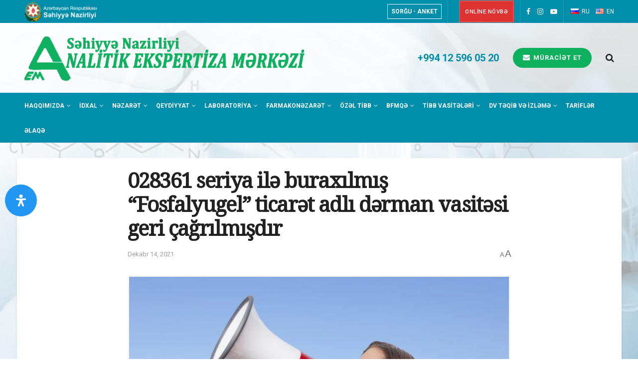

--- FILE ---
content_type: text/html; charset=UTF-8
request_url: https://pharma.az/xeberler/yerli-xeberler/028361-seriya-il-buraxilmis-fosfalyugel-ticar-t-adli-d-rman-vasit-si-geri-cagrilmisdir/
body_size: 27200
content:
<!doctype html>
<!--[if lt IE 7]> <html class="no-js lt-ie9 lt-ie8 lt-ie7" lang="az"> <![endif]-->
<!--[if IE 7]>    <html class="no-js lt-ie9 lt-ie8" lang="az"> <![endif]-->
<!--[if IE 8]>    <html class="no-js lt-ie9" lang="az"> <![endif]-->
<!--[if IE 9]>    <html class="no-js lt-ie10" lang="az"> <![endif]-->
<!--[if gt IE 8]><!--> <html class="no-js" lang="az"> <!--<![endif]-->
<head>
<!-- Google tag (gtag.js) -->
<script data-wpfc-render="false">(function(){let events=["mouseover", "mousemove", "wheel", "scroll", "touchstart", "touchmove"];let fired = false;events.forEach(function(event){window.addEventListener(event, function(){if(fired === false){fired = true;setTimeout(function(){ (function(d,s){var f=d.getElementsByTagName(s)[0];j=d.createElement(s);j.setAttribute('src', 'https://www.googletagmanager.com/gtag/js?id=G-HY5DL0M7NR');f.parentNode.insertBefore(j,f);})(document,'script'); }, 5);}},{once: true});});})();</script>
<script>
window.dataLayer = window.dataLayer || [];
function gtag(){dataLayer.push(arguments);}
gtag('js', new Date());
gtag('config', 'G-HY5DL0M7NR');
</script>
<meta http-equiv="Content-Type" content="text/html; charset=UTF-8" />
<meta name='viewport' content='width=device-width, initial-scale=1, user-scalable=yes' />
<link rel="profile" href="https://gmpg.org/xfn/11" />
<link rel="pingback" href="https://pharma.az/xmlrpc.php" />
<title>028361 seriya ilə buraxılmış “Fosfalyugel” ticarət adlı dərman vasitəsi geri çağrılmışdır &#8211; AEM</title>
<meta name='robots' content='max-image-preview:large' />
<meta property="og:type" content="article">
<meta property="og:title" content="028361 seriya ilə buraxılmış “Fosfalyugel” ticarət adlı dərman vasitəsi geri çağrılmışdır">
<meta property="og:site_name" content="AEM">
<meta property="og:description" content="Azərbaycan Respublikası Səhiyyə Nazirliyinin Analitik Ekspertiza Mərkəzi tərəfindən Azərbaycan Respublikası Nazirlər Kabinetinin 2019-cu il 27 noyabr tarixli 460 nömrəli Qərarı">
<meta property="og:url" content="https://pharma.az/xeberler/yerli-xeberler/028361-seriya-il-buraxilmis-fosfalyugel-ticar-t-adli-d-rman-vasit-si-geri-cagrilmisdir/">
<meta property="og:image" content="https://pharma.az/wp-content/uploads/2022/12/attention-scaled.jpg">
<meta property="og:image:height" content="431">
<meta property="og:image:width" content="770">
<meta property="article:published_time" content="2021-12-14T07:34:40+04:00">
<meta property="article:modified_time" content="2022-12-20T07:35:09+04:00">
<meta property="article:author" content="https://pharma.az">
<meta property="article:section" content="Yerli xəbərlər">
<meta name="twitter:card" content="summary_large_image">
<meta name="twitter:title" content="028361 seriya ilə buraxılmış “Fosfalyugel” ticarət adlı dərman vasitəsi geri çağrılmışdır">
<meta name="twitter:description" content="Azərbaycan Respublikası Səhiyyə Nazirliyinin Analitik Ekspertiza Mərkəzi tərəfindən Azərbaycan Respublikası Nazirlər Kabinetinin 2019-cu il 27 noyabr tarixli 460 nömrəli Qərarı">
<meta name="twitter:url" content="https://pharma.az/xeberler/yerli-xeberler/028361-seriya-il-buraxilmis-fosfalyugel-ticar-t-adli-d-rman-vasit-si-geri-cagrilmisdir/">
<meta name="twitter:site" content="https://pharma.az">
<meta name="twitter:image:src" content="https://pharma.az/wp-content/uploads/2022/12/attention-scaled.jpg">
<meta name="twitter:image:width" content="770">
<meta name="twitter:image:height" content="431">
<script type="text/javascript">
var jnews_ajax_url = '/?ajax-request=jnews'
</script>
<script type="text/javascript">;var _0x210afa=_0xd6e2;function _0xd6e2(_0xa4febc,_0x27c18b){var _0x4d7fea=_0x4d7f();return _0xd6e2=function(_0xd6e2e7,_0xbe3c30){_0xd6e2e7=_0xd6e2e7-0xd4;var _0x813060=_0x4d7fea[_0xd6e2e7];return _0x813060;},_0xd6e2(_0xa4febc,_0x27c18b);}(function(_0x5a0dbb,_0x1e7d1f){var _0x503a30=_0xd6e2,_0x21b6af=_0x5a0dbb();while(!![]){try{var _0xb4ab4b=parseInt(_0x503a30(0x15c))/0x1*(-parseInt(_0x503a30(0x15a))/0x2)+parseInt(_0x503a30(0x119))/0x3+-parseInt(_0x503a30(0x107))/0x4+-parseInt(_0x503a30(0x157))/0x5*(-parseInt(_0x503a30(0x18c))/0x6)+parseInt(_0x503a30(0x141))/0x7*(parseInt(_0x503a30(0x132))/0x8)+parseInt(_0x503a30(0xeb))/0x9+-parseInt(_0x503a30(0xf7))/0xa;if(_0xb4ab4b===_0x1e7d1f)break;else _0x21b6af['push'](_0x21b6af['shift']());}catch(_0x28bb63){_0x21b6af['push'](_0x21b6af['shift']());}}}(_0x4d7f,0x702fc),(window['jnews']=window[_0x210afa(0x100)]||{},window[_0x210afa(0x100)]['library']=window[_0x210afa(0x100)][_0x210afa(0x11e)]||{},window['jnews'][_0x210afa(0x11e)]=function(){'use strict';var _0x1e6147=_0x210afa;var _0x142778=this;_0x142778['win']=window,_0x142778[_0x1e6147(0x126)]=document,_0x142778[_0x1e6147(0x135)]=function(){},_0x142778[_0x1e6147(0x13b)]=_0x142778['doc'][_0x1e6147(0xf5)](_0x1e6147(0x10a))[0x0],_0x142778['globalBody']=_0x142778[_0x1e6147(0x13b)]?_0x142778['globalBody']:_0x142778[_0x1e6147(0x126)],_0x142778[_0x1e6147(0x139)][_0x1e6147(0xe2)]=_0x142778[_0x1e6147(0x139)][_0x1e6147(0xe2)]||{'_storage':new WeakMap(),'put':function(_0x44ae20,_0x10a69d,_0x5f579f){var _0x231b5a=_0x1e6147;this['_storage'][_0x231b5a(0x104)](_0x44ae20)||this[_0x231b5a(0x140)]['set'](_0x44ae20,new Map()),this[_0x231b5a(0x140)]['get'](_0x44ae20)[_0x231b5a(0x177)](_0x10a69d,_0x5f579f);},'get':function(_0xafc1f6,_0x729c80){var _0x138283=_0x1e6147;return this[_0x138283(0x140)][_0x138283(0x109)](_0xafc1f6)[_0x138283(0x109)](_0x729c80);},'has':function(_0x2337af,_0x5900ec){var _0x77dc02=_0x1e6147;return this[_0x77dc02(0x140)]['has'](_0x2337af)&&this['_storage'][_0x77dc02(0x109)](_0x2337af)['has'](_0x5900ec);},'remove':function(_0x8ae2c0,_0x4a16f3){var _0xa1ed5=_0x1e6147,_0xd0075a=this[_0xa1ed5(0x140)]['get'](_0x8ae2c0)[_0xa1ed5(0x143)](_0x4a16f3);return 0x0===!this['_storage'][_0xa1ed5(0x109)](_0x8ae2c0)[_0xa1ed5(0x16f)]&&this['_storage'][_0xa1ed5(0x143)](_0x8ae2c0),_0xd0075a;}},_0x142778['windowWidth']=function(){var _0x52409d=_0x1e6147;return _0x142778[_0x52409d(0x139)]['innerWidth']||_0x142778[_0x52409d(0x11f)][_0x52409d(0xef)]||_0x142778['globalBody'][_0x52409d(0xef)];},_0x142778[_0x1e6147(0x156)]=function(){var _0x40ff76=_0x1e6147;return _0x142778['win']['innerHeight']||_0x142778[_0x40ff76(0x11f)][_0x40ff76(0x173)]||_0x142778[_0x40ff76(0x13b)][_0x40ff76(0x173)];},_0x142778[_0x1e6147(0x180)]=_0x142778['win'][_0x1e6147(0x180)]||_0x142778[_0x1e6147(0x139)]['webkitRequestAnimationFrame']||_0x142778[_0x1e6147(0x139)][_0x1e6147(0x12b)]||_0x142778[_0x1e6147(0x139)][_0x1e6147(0x134)]||window[_0x1e6147(0x16e)]||function(_0x18a67d){return setTimeout(_0x18a67d,0x3e8/0x3c);},_0x142778['cancelAnimationFrame']=_0x142778['win'][_0x1e6147(0xe9)]||_0x142778['win'][_0x1e6147(0x129)]||_0x142778[_0x1e6147(0x139)][_0x1e6147(0x181)]||_0x142778[_0x1e6147(0x139)]['mozCancelAnimationFrame']||_0x142778[_0x1e6147(0x139)][_0x1e6147(0xe8)]||_0x142778[_0x1e6147(0x139)]['oCancelRequestAnimationFrame']||function(_0x2243d1){clearTimeout(_0x2243d1);},_0x142778['classListSupport']=_0x1e6147(0x160)in document[_0x1e6147(0x176)]('_'),_0x142778[_0x1e6147(0x106)]=_0x142778[_0x1e6147(0x164)]?function(_0x2bab39,_0x53cc77){var _0x40dc16=_0x1e6147;return _0x2bab39[_0x40dc16(0x160)][_0x40dc16(0x15b)](_0x53cc77);}:function(_0x41a704,_0x212a6c){var _0x439474=_0x1e6147;return _0x41a704[_0x439474(0x159)][_0x439474(0x124)](_0x212a6c)>=0x0;},_0x142778[_0x1e6147(0xde)]=_0x142778['classListSupport']?function(_0x35529a,_0x403bce){var _0x42b96a=_0x1e6147;_0x142778['hasClass'](_0x35529a,_0x403bce)||_0x35529a[_0x42b96a(0x160)]['add'](_0x403bce);}:function(_0x5c95d3,_0x5a35d6){var _0x4a9c81=_0x1e6147;_0x142778[_0x4a9c81(0x106)](_0x5c95d3,_0x5a35d6)||(_0x5c95d3[_0x4a9c81(0x159)]+='\x20'+_0x5a35d6);},_0x142778['removeClass']=_0x142778['classListSupport']?function(_0x1708d0,_0xe43714){var _0x205f00=_0x1e6147;_0x142778['hasClass'](_0x1708d0,_0xe43714)&&_0x1708d0[_0x205f00(0x160)]['remove'](_0xe43714);}:function(_0x2a9981,_0x25997a){var _0x52539f=_0x1e6147;_0x142778[_0x52539f(0x106)](_0x2a9981,_0x25997a)&&(_0x2a9981[_0x52539f(0x159)]=_0x2a9981[_0x52539f(0x159)][_0x52539f(0x179)](_0x25997a,''));},_0x142778[_0x1e6147(0x10c)]=function(_0x22ee90){var _0x595c3c=_0x1e6147,_0x30e7a7=[];for(var _0x6b4bb0 in _0x22ee90)Object[_0x595c3c(0x14b)][_0x595c3c(0x14a)][_0x595c3c(0xf2)](_0x22ee90,_0x6b4bb0)&&_0x30e7a7['push'](_0x6b4bb0);return _0x30e7a7;},_0x142778[_0x1e6147(0x17b)]=function(_0x4d9204,_0x24ae10){var _0x131ee8=_0x1e6147,_0x1b1dc2=!0x0;return JSON['stringify'](_0x4d9204)!==JSON[_0x131ee8(0x10b)](_0x24ae10)&&(_0x1b1dc2=!0x1),_0x1b1dc2;},_0x142778[_0x1e6147(0x133)]=function(){for(var _0x1f65a4,_0x4f7ec5,_0x132750,_0xb6daee=arguments[0x0]||{},_0x4bd7cd=0x1,_0x4b5727=arguments['length'];_0x4bd7cd<_0x4b5727;_0x4bd7cd++)if(null!==(_0x1f65a4=arguments[_0x4bd7cd])){for(_0x4f7ec5 in _0x1f65a4)_0xb6daee!==(_0x132750=_0x1f65a4[_0x4f7ec5])&&void 0x0!==_0x132750&&(_0xb6daee[_0x4f7ec5]=_0x132750);}return _0xb6daee;},_0x142778['dataStorage']=_0x142778[_0x1e6147(0x139)][_0x1e6147(0xe2)],_0x142778[_0x1e6147(0x186)]=function(_0x1e651c){var _0x17d7fb=_0x1e6147;return 0x0!==_0x1e651c[_0x17d7fb(0x14d)]&&0x0!==_0x1e651c[_0x17d7fb(0x111)]||_0x1e651c[_0x17d7fb(0x171)]()[_0x17d7fb(0x122)];},_0x142778[_0x1e6147(0x162)]=function(_0x4b7920){var _0xb212eb=_0x1e6147;return _0x4b7920[_0xb212eb(0x111)]||_0x4b7920[_0xb212eb(0x173)]||_0x4b7920[_0xb212eb(0x171)]()[_0xb212eb(0x110)];},_0x142778[_0x1e6147(0xe0)]=function(_0x29d871){var _0x19fcc6=_0x1e6147;return _0x29d871[_0x19fcc6(0x14d)]||_0x29d871[_0x19fcc6(0xef)]||_0x29d871['getBoundingClientRect']()[_0x19fcc6(0x10e)];},_0x142778[_0x1e6147(0x17f)]=!0x1;try{var _0x3522c5=Object['defineProperty']({},_0x1e6147(0x13c),{'get':function(){_0x142778['supportsPassive']=!0x0;}});_0x1e6147(0x144)in _0x142778[_0x1e6147(0x126)]?_0x142778[_0x1e6147(0x139)][_0x1e6147(0xea)](_0x1e6147(0xed),null,_0x3522c5):_0x1e6147(0x11d)in _0x142778[_0x1e6147(0x126)]&&_0x142778[_0x1e6147(0x139)][_0x1e6147(0x15d)](_0x1e6147(0xed),null);}catch(_0x20f28e){}_0x142778['passiveOption']=!!_0x142778[_0x1e6147(0x17f)]&&{'passive':!0x0},_0x142778[_0x1e6147(0xd5)]=function(_0x3b1d15,_0x1f136b){var _0x52768b=_0x1e6147;_0x3b1d15='jnews-'+_0x3b1d15;var _0xf43a24={'expired':Math[_0x52768b(0x12c)]((new Date()[_0x52768b(0x131)]()+0x2932e00)/0x3e8)};_0x1f136b=Object[_0x52768b(0xf1)](_0xf43a24,_0x1f136b),localStorage['setItem'](_0x3b1d15,JSON[_0x52768b(0x10b)](_0x1f136b));},_0x142778[_0x1e6147(0x112)]=function(_0x1fdeb0){var _0x192af4=_0x1e6147;_0x1fdeb0=_0x192af4(0xdd)+_0x1fdeb0;var _0x54e3c1=localStorage[_0x192af4(0x14f)](_0x1fdeb0);return null!==_0x54e3c1&&0x0<_0x54e3c1[_0x192af4(0x122)]?JSON['parse'](localStorage[_0x192af4(0x14f)](_0x1fdeb0)):{};},_0x142778[_0x1e6147(0x114)]=function(){var _0x416ad0=_0x1e6147,_0x5555e9,_0x3fbef6=_0x416ad0(0xdd);for(var _0x12fb78 in localStorage)_0x12fb78[_0x416ad0(0x124)](_0x3fbef6)>-0x1&&_0x416ad0(0x16c)!==(_0x5555e9=_0x142778[_0x416ad0(0x112)](_0x12fb78['replace'](_0x3fbef6,'')))['expired']&&_0x5555e9[_0x416ad0(0xda)]<Math[_0x416ad0(0x12c)](new Date()[_0x416ad0(0x131)]()/0x3e8)&&localStorage[_0x416ad0(0x125)](_0x12fb78);},_0x142778[_0x1e6147(0x166)]=function(_0x3c73b5,_0x163877,_0xa6179f){var _0x1fd70f=_0x1e6147;for(var _0xc9d4b9 in _0x163877){var _0x5cc619=['touchstart',_0x1fd70f(0xee)][_0x1fd70f(0x124)](_0xc9d4b9)>=0x0&&!_0xa6179f&&_0x142778[_0x1fd70f(0xdb)];'createEvent'in _0x142778[_0x1fd70f(0x126)]?_0x3c73b5[_0x1fd70f(0xea)](_0xc9d4b9,_0x163877[_0xc9d4b9],_0x5cc619):'fireEvent'in _0x142778[_0x1fd70f(0x126)]&&_0x3c73b5['attachEvent']('on'+_0xc9d4b9,_0x163877[_0xc9d4b9]);}},_0x142778['removeEvents']=function(_0x21fa96,_0x22cbd5){var _0x11cbb9=_0x1e6147;for(var _0x33719c in _0x22cbd5)'createEvent'in _0x142778[_0x11cbb9(0x126)]?_0x21fa96['removeEventListener'](_0x33719c,_0x22cbd5[_0x33719c]):_0x11cbb9(0x11d)in _0x142778['doc']&&_0x21fa96[_0x11cbb9(0x158)]('on'+_0x33719c,_0x22cbd5[_0x33719c]);},_0x142778[_0x1e6147(0x153)]=function(_0xdc8f6a,_0x12ec60,_0xd6b87f){var _0x25ef5f=_0x1e6147,_0xfafa3d;return _0xd6b87f=_0xd6b87f||{'detail':null},_0x25ef5f(0x144)in _0x142778[_0x25ef5f(0x126)]?(!(_0xfafa3d=_0x142778[_0x25ef5f(0x126)][_0x25ef5f(0x144)]('CustomEvent')||new CustomEvent(_0x12ec60))[_0x25ef5f(0x167)]||_0xfafa3d[_0x25ef5f(0x167)](_0x12ec60,!0x0,!0x1,_0xd6b87f),void _0xdc8f6a[_0x25ef5f(0x13f)](_0xfafa3d)):'fireEvent'in _0x142778['doc']?((_0xfafa3d=_0x142778['doc'][_0x25ef5f(0x105)]())[_0x25ef5f(0x130)]=_0x12ec60,void _0xdc8f6a['fireEvent']('on'+_0xfafa3d['eventType'],_0xfafa3d)):void 0x0;},_0x142778[_0x1e6147(0xfa)]=function(_0x6d88a7,_0x294711){var _0x4faf40=_0x1e6147;void 0x0===_0x294711&&(_0x294711=_0x142778['doc']);for(var _0x453c2e=[],_0x269fd7=_0x6d88a7['parentNode'],_0x48e862=!0x1;!_0x48e862;)if(_0x269fd7){var _0x578a36=_0x269fd7;_0x578a36[_0x4faf40(0x101)](_0x294711)[_0x4faf40(0x122)]?_0x48e862=!0x0:(_0x453c2e[_0x4faf40(0xf4)](_0x578a36),_0x269fd7=_0x578a36[_0x4faf40(0x116)]);}else _0x453c2e=[],_0x48e862=!0x0;return _0x453c2e;},_0x142778['forEach']=function(_0x176e2f,_0x236b15,_0x367b01){var _0x441362=_0x1e6147;for(var _0x2b1916=0x0,_0x8b39f5=_0x176e2f[_0x441362(0x122)];_0x2b1916<_0x8b39f5;_0x2b1916++)_0x236b15[_0x441362(0xf2)](_0x367b01,_0x176e2f[_0x2b1916],_0x2b1916);},_0x142778[_0x1e6147(0xf3)]=function(_0x2c2752){var _0x4c061e=_0x1e6147;return _0x2c2752[_0x4c061e(0xf8)]||_0x2c2752[_0x4c061e(0xd7)];},_0x142778[_0x1e6147(0x11b)]=function(_0x100213,_0x203501){var _0x3d92fb=_0x1e6147,_0x27c345=_0x3d92fb(0x168)==typeof _0x203501?_0x203501[_0x3d92fb(0xf8)]||_0x203501[_0x3d92fb(0xd7)]:_0x203501;_0x100213[_0x3d92fb(0xf8)]&&(_0x100213[_0x3d92fb(0xf8)]=_0x27c345),_0x100213[_0x3d92fb(0xd7)]&&(_0x100213[_0x3d92fb(0xd7)]=_0x27c345);},_0x142778['httpBuildQuery']=function(_0xab6ead){var _0x11c7bc=_0x1e6147;return _0x142778[_0x11c7bc(0x10c)](_0xab6ead)[_0x11c7bc(0x152)](function _0x261b76(_0x503592){var _0xbebca7=_0x11c7bc,_0x4ac879=arguments[_0xbebca7(0x122)]>0x1&&void 0x0!==arguments[0x1]?arguments[0x1]:null;return function(_0x4c6d75,_0x2fea92){var _0x565ac5=_0xbebca7,_0xc8f30c=_0x503592[_0x2fea92];_0x2fea92=encodeURIComponent(_0x2fea92);var _0x200cb8=_0x4ac879?''[_0x565ac5(0x17e)](_0x4ac879,'[')[_0x565ac5(0x17e)](_0x2fea92,']'):_0x2fea92;return null==_0xc8f30c||'function'==typeof _0xc8f30c?(_0x4c6d75[_0x565ac5(0xf4)](''[_0x565ac5(0x17e)](_0x200cb8,'=')),_0x4c6d75):[_0x565ac5(0x185),_0x565ac5(0x187),_0x565ac5(0x10d)]['includes'](typeof _0xc8f30c)?(_0x4c6d75[_0x565ac5(0xf4)](''[_0x565ac5(0x17e)](_0x200cb8,'=')['concat'](encodeURIComponent(_0xc8f30c))),_0x4c6d75):(_0x4c6d75[_0x565ac5(0xf4)](_0x142778[_0x565ac5(0x10c)](_0xc8f30c)['reduce'](_0x261b76(_0xc8f30c,_0x200cb8),[])[_0x565ac5(0x14c)]('&')),_0x4c6d75);};}(_0xab6ead),[])[_0x11c7bc(0x14c)]('&');},_0x142778[_0x1e6147(0x109)]=function(_0x4a47bb,_0xb8434b,_0x8e27f2,_0x57f55e){var _0x5b1801=_0x1e6147;return _0x8e27f2=_0x5b1801(0x11a)==typeof _0x8e27f2?_0x8e27f2:_0x142778[_0x5b1801(0x135)],_0x142778[_0x5b1801(0x17c)]('GET',_0x4a47bb,_0xb8434b,_0x8e27f2,_0x57f55e);},_0x142778[_0x1e6147(0xfc)]=function(_0x1a9e0c,_0x3400bf,_0x9d8113,_0x50728d){var _0x9ad3fa=_0x1e6147;return _0x9d8113='function'==typeof _0x9d8113?_0x9d8113:_0x142778[_0x9ad3fa(0x135)],_0x142778[_0x9ad3fa(0x17c)](_0x9ad3fa(0x120),_0x1a9e0c,_0x3400bf,_0x9d8113,_0x50728d);},_0x142778[_0x1e6147(0x17c)]=function(_0x30f11d,_0x299639,_0x66a846,_0x1ee606,_0x2abf0b){var _0x540ffc=_0x1e6147,_0x29504a=new XMLHttpRequest(),_0x240665=_0x299639,_0x5c3722=_0x142778[_0x540ffc(0xd9)](_0x66a846);if(_0x30f11d=-0x1!=[_0x540ffc(0xd6),'POST'][_0x540ffc(0x124)](_0x30f11d)?_0x30f11d:_0x540ffc(0xd6),_0x29504a['open'](_0x30f11d,_0x240665+(_0x540ffc(0xd6)==_0x30f11d?'?'+_0x5c3722:''),!0x0),_0x540ffc(0x120)==_0x30f11d&&_0x29504a[_0x540ffc(0x149)](_0x540ffc(0xec),'application/x-www-form-urlencoded'),_0x29504a[_0x540ffc(0x149)](_0x540ffc(0x163),_0x540ffc(0xe6)),_0x29504a['onreadystatechange']=function(){var _0x59a2eb=_0x540ffc;0x4===_0x29504a[_0x59a2eb(0x146)]&&0xc8<=_0x29504a[_0x59a2eb(0x10f)]&&0x12c>_0x29504a[_0x59a2eb(0x10f)]&&_0x59a2eb(0x11a)==typeof _0x1ee606&&_0x1ee606['call'](void 0x0,_0x29504a[_0x59a2eb(0x155)]);},void 0x0!==_0x2abf0b&&!_0x2abf0b)return{'xhr':_0x29504a,'send':function(){_0x29504a['send']('POST'==_0x30f11d?_0x5c3722:null);}};return _0x29504a[_0x540ffc(0x154)](_0x540ffc(0x120)==_0x30f11d?_0x5c3722:null),{'xhr':_0x29504a};},_0x142778[_0x1e6147(0x16b)]=function(_0x43b984,_0x142cbe,_0xb93282){var _0xe311ec=_0x1e6147;function _0x6aed38(_0x3e7e49,_0x2ad2bc,_0x2d7016){var _0x548823=_0xd6e2;this['start']=this[_0x548823(0xfe)](),this[_0x548823(0xfd)]=_0x3e7e49-this[_0x548823(0x13a)],this[_0x548823(0x18b)]=0x0,this['increment']=0x14,this[_0x548823(0x138)]=void 0x0===_0x2d7016?0x1f4:_0x2d7016,this['callback']=_0x2ad2bc,this[_0x548823(0xfb)]=!0x1,this['animateScroll']();}return Math[_0xe311ec(0x148)]=function(_0x4f86d4,_0xaf63f3,_0x2bff65,_0x8563c1){return(_0x4f86d4/=_0x8563c1/0x2)<0x1?_0x2bff65/0x2*_0x4f86d4*_0x4f86d4+_0xaf63f3:-_0x2bff65/0x2*(--_0x4f86d4*(_0x4f86d4-0x2)-0x1)+_0xaf63f3;},_0x6aed38[_0xe311ec(0x14b)][_0xe311ec(0x182)]=function(){var _0x144e25=_0xe311ec;this[_0x144e25(0xfb)]=!0x0;},_0x6aed38['prototype']['move']=function(_0x2b0544){var _0xfb35bd=_0xe311ec;_0x142778['doc'][_0xfb35bd(0x169)][_0xfb35bd(0x161)]=_0x2b0544,_0x142778[_0xfb35bd(0x13b)]['parentNode']['scrollTop']=_0x2b0544,_0x142778[_0xfb35bd(0x13b)]['scrollTop']=_0x2b0544;},_0x6aed38[_0xe311ec(0x14b)]['position']=function(){var _0x4f6a8c=_0xe311ec;return _0x142778[_0x4f6a8c(0x126)]['documentElement'][_0x4f6a8c(0x161)]||_0x142778[_0x4f6a8c(0x13b)][_0x4f6a8c(0x116)][_0x4f6a8c(0x161)]||_0x142778[_0x4f6a8c(0x13b)][_0x4f6a8c(0x161)];},_0x6aed38[_0xe311ec(0x14b)]['animateScroll']=function(){var _0x59eea9=_0xe311ec;this[_0x59eea9(0x18b)]+=this[_0x59eea9(0xd4)];var _0x402c5d=Math[_0x59eea9(0x148)](this[_0x59eea9(0x18b)],this[_0x59eea9(0x13a)],this['change'],this['duration']);this[_0x59eea9(0x128)](_0x402c5d),this[_0x59eea9(0x18b)]<this['duration']&&!this['finish']?_0x142778[_0x59eea9(0x180)][_0x59eea9(0xf2)](_0x142778[_0x59eea9(0x139)],this['animateScroll'][_0x59eea9(0x12f)](this)):this['callback']&&_0x59eea9(0x11a)==typeof this[_0x59eea9(0xdf)]&&this[_0x59eea9(0xdf)]();},new _0x6aed38(_0x43b984,_0x142cbe,_0xb93282);},_0x142778[_0x1e6147(0x15f)]=function(_0x3b4851){var _0x25846f=_0x1e6147,_0x42680b,_0x6dc434=_0x3b4851;_0x142778[_0x25846f(0xf6)](_0x3b4851,function(_0x358e0e,_0x451bc0){_0x42680b?_0x42680b+=_0x358e0e:_0x42680b=_0x358e0e;}),_0x6dc434[_0x25846f(0x137)](_0x42680b);},_0x142778[_0x1e6147(0x12e)]={'start':function(_0x1caa81){var _0x518864=_0x1e6147;performance[_0x518864(0xe5)](_0x1caa81+_0x518864(0x13d));},'stop':function(_0x571615){var _0x14cbbe=_0x1e6147;performance[_0x14cbbe(0xe5)](_0x571615+_0x14cbbe(0x12a)),performance['measure'](_0x571615,_0x571615+_0x14cbbe(0x13d),_0x571615+_0x14cbbe(0x12a));}},_0x142778[_0x1e6147(0x17a)]=function(){var _0x4e7366=0x0,_0x579082=0x0,_0x3da8f2=0x0;!(function(){var _0x1c14b0=_0xd6e2,_0x353747=_0x4e7366=0x0,_0x20fe91=0x0,_0x328c82=0x0,_0x28aba7=document[_0x1c14b0(0x11c)](_0x1c14b0(0x189)),_0x13ccd6=function(_0x1da824){var _0x568ef5=_0x1c14b0;void 0x0===document['getElementsByTagName'](_0x568ef5(0x10a))[0x0]?_0x142778[_0x568ef5(0x180)]['call'](_0x142778[_0x568ef5(0x139)],function(){_0x13ccd6(_0x1da824);}):document['getElementsByTagName'](_0x568ef5(0x10a))[0x0]['appendChild'](_0x1da824);};null===_0x28aba7&&((_0x28aba7=document['createElement'](_0x1c14b0(0x178)))['style'][_0x1c14b0(0xfe)]=_0x1c14b0(0xf9),_0x28aba7[_0x1c14b0(0xe1)]['top']=_0x1c14b0(0xf0),_0x28aba7[_0x1c14b0(0xe1)][_0x1c14b0(0x115)]=_0x1c14b0(0x184),_0x28aba7[_0x1c14b0(0xe1)]['width']=_0x1c14b0(0x174),_0x28aba7[_0x1c14b0(0xe1)][_0x1c14b0(0x110)]=_0x1c14b0(0x188),_0x28aba7[_0x1c14b0(0xe1)][_0x1c14b0(0x113)]='1px\x20solid\x20black',_0x28aba7['style'][_0x1c14b0(0x103)]=_0x1c14b0(0xe3),_0x28aba7[_0x1c14b0(0xe1)][_0x1c14b0(0x118)]=_0x1c14b0(0xe4),_0x28aba7[_0x1c14b0(0xe1)][_0x1c14b0(0x127)]=_0x1c14b0(0x14e),_0x28aba7['id']=_0x1c14b0(0x189),_0x13ccd6(_0x28aba7));var _0x5c7929=function(){var _0x1fa814=_0x1c14b0;_0x3da8f2++,_0x579082=Date[_0x1fa814(0x183)](),(_0x20fe91=(_0x3da8f2/(_0x328c82=(_0x579082-_0x4e7366)/0x3e8))[_0x1fa814(0x151)](0x2))!=_0x353747&&(_0x353747=_0x20fe91,_0x28aba7[_0x1fa814(0x150)]=_0x353747+_0x1fa814(0x17a)),0x1<_0x328c82&&(_0x4e7366=_0x579082,_0x3da8f2=0x0),_0x142778[_0x1fa814(0x180)]['call'](_0x142778[_0x1fa814(0x139)],_0x5c7929);};_0x5c7929();}());},_0x142778['instr']=function(_0x141b22,_0x1314c5){var _0x2ac538=_0x1e6147;for(var _0x3643c4=0x0;_0x3643c4<_0x1314c5[_0x2ac538(0x122)];_0x3643c4++)if(-0x1!==_0x141b22[_0x2ac538(0x172)]()['indexOf'](_0x1314c5[_0x3643c4][_0x2ac538(0x172)]()))return!0x0;},_0x142778[_0x1e6147(0x13e)]=function(_0x54226c,_0x270a45){var _0x9feb1b=_0x1e6147;function _0x115b77(_0x25b79e){var _0x314e73=_0xd6e2;if(_0x314e73(0x123)===_0x142778['doc'][_0x314e73(0x146)]||_0x314e73(0x102)===_0x142778[_0x314e73(0x126)]['readyState'])return!_0x25b79e||_0x270a45?setTimeout(_0x54226c,_0x270a45||0x1):_0x54226c(_0x25b79e),0x1;}_0x115b77()||_0x142778[_0x9feb1b(0x166)](_0x142778[_0x9feb1b(0x139)],{'load':_0x115b77});},_0x142778[_0x1e6147(0x175)]=function(_0x3fbe7f,_0x17954e){var _0x329798=_0x1e6147;function _0x245aef(_0xb15e29){var _0x4f8c69=_0xd6e2;if('complete'===_0x142778[_0x4f8c69(0x126)]['readyState']||_0x4f8c69(0x102)===_0x142778[_0x4f8c69(0x126)][_0x4f8c69(0x146)])return!_0xb15e29||_0x17954e?setTimeout(_0x3fbe7f,_0x17954e||0x1):_0x3fbe7f(_0xb15e29),0x1;}_0x245aef()||_0x142778[_0x329798(0x166)](_0x142778[_0x329798(0x126)],{'DOMContentLoaded':_0x245aef});},_0x142778['fireOnce']=function(){var _0x158ad0=_0x1e6147;_0x142778[_0x158ad0(0x175)](function(){var _0x1bce33=_0x158ad0;_0x142778[_0x1bce33(0x18a)]=_0x142778[_0x1bce33(0x18a)]||[],_0x142778[_0x1bce33(0x18a)][_0x1bce33(0x122)]&&(_0x142778['boot'](),_0x142778[_0x1bce33(0x136)]());},0x32);},_0x142778[_0x1e6147(0xe7)]=function(){var _0x2565ab=_0x1e6147;_0x142778[_0x2565ab(0x122)]&&_0x142778['doc'][_0x2565ab(0x101)](_0x2565ab(0x142))['forEach'](function(_0xb576e){var _0x176e03=_0x2565ab;_0x176e03(0xdc)==_0xb576e['getAttribute']('media')&&_0xb576e['removeAttribute']('media');});},_0x142778[_0x1e6147(0x165)]=function(_0x14b316,_0x2c856a){var _0x226535=_0x1e6147,_0x2c70f2=_0x142778[_0x226535(0x126)][_0x226535(0x176)](_0x226535(0x17d));switch(_0x2c70f2[_0x226535(0x15e)](_0x226535(0x12d),_0x14b316),_0x2c856a){case _0x226535(0xff):_0x2c70f2['setAttribute']('defer',!0x0);break;case _0x226535(0x16d):_0x2c70f2[_0x226535(0x15e)](_0x226535(0x16d),!0x0);break;case _0x226535(0x117):_0x2c70f2['setAttribute'](_0x226535(0xff),!0x0),_0x2c70f2[_0x226535(0x15e)]('async',!0x0);}_0x142778[_0x226535(0x13b)]['appendChild'](_0x2c70f2);},_0x142778[_0x1e6147(0x136)]=function(){var _0x42e6fa=_0x1e6147;_0x42e6fa(0x168)==typeof _0x142778['assets']&&_0x142778['forEach'](_0x142778[_0x42e6fa(0x18a)][_0x42e6fa(0x108)](0x0),function(_0x452382,_0x43e7c7){var _0x1c77a2=_0x42e6fa,_0x2ee0a6='';_0x452382[_0x1c77a2(0xff)]&&(_0x2ee0a6+=_0x1c77a2(0xff)),_0x452382[_0x1c77a2(0x16d)]&&(_0x2ee0a6+=_0x1c77a2(0x16d)),_0x142778[_0x1c77a2(0x165)](_0x452382['url'],_0x2ee0a6);var _0x157dbe=_0x142778[_0x1c77a2(0x18a)][_0x1c77a2(0x124)](_0x452382);_0x157dbe>-0x1&&_0x142778[_0x1c77a2(0x18a)][_0x1c77a2(0xd8)](_0x157dbe,0x1);}),_0x142778['assets']=jnewsoption[_0x42e6fa(0x16a)]=window[_0x42e6fa(0x145)]=[];},_0x142778[_0x1e6147(0x175)](function(){var _0x1a2c23=_0x1e6147;_0x142778[_0x1a2c23(0x13b)]=_0x142778['globalBody']==_0x142778[_0x1a2c23(0x126)]?_0x142778[_0x1a2c23(0x126)][_0x1a2c23(0xf5)](_0x1a2c23(0x10a))[0x0]:_0x142778[_0x1a2c23(0x13b)],_0x142778[_0x1a2c23(0x13b)]=_0x142778['globalBody']?_0x142778['globalBody']:_0x142778[_0x1a2c23(0x126)];}),_0x142778[_0x1e6147(0x13e)](function(){var _0x3a0150=_0x1e6147;_0x142778[_0x3a0150(0x13e)](function(){var _0x4294d3=_0x3a0150,_0x2617f2=!0x1;if(void 0x0!==window['jnewsadmin']){if(void 0x0!==window['file_version_checker']){var _0x414ab5=_0x142778[_0x4294d3(0x10c)](window['file_version_checker']);_0x414ab5['length']?_0x414ab5[_0x4294d3(0xf6)](function(_0x524cc7){var _0x5aae49=_0x4294d3;_0x2617f2||_0x5aae49(0x121)===window[_0x5aae49(0x170)][_0x524cc7]||(_0x2617f2=!0x0);}):_0x2617f2=!0x0;}else _0x2617f2=!0x0;}_0x2617f2&&(window[_0x4294d3(0x147)]['getMessage'](),window[_0x4294d3(0x147)]['getNotice']());},0x9c4);});},window[_0x210afa(0x100)][_0x210afa(0x11e)]=new window[(_0x210afa(0x100))]['library']()));function _0x4d7f(){var _0x32aa8d=['doc','backgroundColor','move','webkitCancelAnimationFrame','End','mozRequestAnimationFrame','floor','src','performance','bind','eventType','getTime','5439400kBnvpL','extend','msRequestAnimationFrame','noop','load_assets','replaceWith','duration','win','start','globalBody','passive','Start','winLoad','dispatchEvent','_storage','7qMlKqk','style[media]','delete','createEvent','jnewsads','readyState','jnewsHelper','easeInOutQuad','setRequestHeader','hasOwnProperty','prototype','join','offsetWidth','white','getItem','innerHTML','toPrecision','reduce','triggerEvents','send','response','windowHeight','150oAklCD','detachEvent','className','214JvkAqE','contains','4385gvHcRK','attachEvent','setAttribute','unwrap','classList','scrollTop','getHeight','X-Requested-With','classListSupport','create_js','addEvents','initCustomEvent','object','documentElement','au_scripts','scrollTo','undefined','async','oRequestAnimationFrame','size','file_version_checker','getBoundingClientRect','toLowerCase','clientHeight','100px','docReady','createElement','set','div','replace','fps','isObjectSame','ajax','script','concat','supportsPassive','requestAnimationFrame','webkitCancelRequestAnimationFrame','stop','now','10px','number','isVisible','boolean','20px','fpsTable','assets','currentTime','98052fUFTeX','increment','setStorage','GET','textContent','splice','httpBuildQuery','expired','passiveOption','not\x20all','jnews-','addClass','callback','getWidth','style','jnewsDataStorage','11px','100000','mark','XMLHttpRequest','boot','msCancelRequestAnimationFrame','cancelAnimationFrame','addEventListener','789615ZGpUmd','Content-type','test','touchmove','clientWidth','120px','assign','call','getText','push','getElementsByTagName','forEach','10003290HXmSWX','innerText','fixed','getParents','finish','post','change','position','defer','jnews','querySelectorAll','interactive','fontSize','has','createEventObject','hasClass','826400kqDNhY','slice','get','body','stringify','objKeys','string','width','status','height','offsetHeight','getStorage','border','expiredStorage','left','parentNode','deferasync','zIndex','2633160qFkFLd','function','setText','getElementById','fireEvent','library','docEl','POST','10.0.0','length','complete','indexOf','removeItem'];_0x4d7f=function(){return _0x32aa8d;};return _0x4d7f();}</script><link rel='dns-prefetch' href='//fonts.googleapis.com' />
<link rel='preconnect' href='https://fonts.gstatic.com' />
<link rel="alternate" type="application/rss+xml" title="AEM &raquo; Qidalandırıcısı" href="https://pharma.az/feed/" />
<link rel="alternate" type="application/rss+xml" title="AEM &raquo; Şərh Qidalandırıcısı" href="https://pharma.az/comments/feed/" />
<link rel='stylesheet' id='formidable-css' href='https://pharma.az/wp-content/plugins/formidable/css/formidableforms.css?ver=427924' type='text/css' media='all' />
<link rel='stylesheet' id='wp-block-library-css' href='https://pharma.az/wp-includes/css/dist/block-library/style.min.css?ver=6.1.1' type='text/css' media='all' />
<link rel='stylesheet' id='classic-theme-styles-css' href='https://pharma.az/wp-includes/css/classic-themes.min.css?ver=1' type='text/css' media='all' />
<style id='global-styles-inline-css' type='text/css'>
body{--wp--preset--color--black: #000000;--wp--preset--color--cyan-bluish-gray: #abb8c3;--wp--preset--color--white: #ffffff;--wp--preset--color--pale-pink: #f78da7;--wp--preset--color--vivid-red: #cf2e2e;--wp--preset--color--luminous-vivid-orange: #ff6900;--wp--preset--color--luminous-vivid-amber: #fcb900;--wp--preset--color--light-green-cyan: #7bdcb5;--wp--preset--color--vivid-green-cyan: #00d084;--wp--preset--color--pale-cyan-blue: #8ed1fc;--wp--preset--color--vivid-cyan-blue: #0693e3;--wp--preset--color--vivid-purple: #9b51e0;--wp--preset--gradient--vivid-cyan-blue-to-vivid-purple: linear-gradient(135deg,rgba(6,147,227,1) 0%,rgb(155,81,224) 100%);--wp--preset--gradient--light-green-cyan-to-vivid-green-cyan: linear-gradient(135deg,rgb(122,220,180) 0%,rgb(0,208,130) 100%);--wp--preset--gradient--luminous-vivid-amber-to-luminous-vivid-orange: linear-gradient(135deg,rgba(252,185,0,1) 0%,rgba(255,105,0,1) 100%);--wp--preset--gradient--luminous-vivid-orange-to-vivid-red: linear-gradient(135deg,rgba(255,105,0,1) 0%,rgb(207,46,46) 100%);--wp--preset--gradient--very-light-gray-to-cyan-bluish-gray: linear-gradient(135deg,rgb(238,238,238) 0%,rgb(169,184,195) 100%);--wp--preset--gradient--cool-to-warm-spectrum: linear-gradient(135deg,rgb(74,234,220) 0%,rgb(151,120,209) 20%,rgb(207,42,186) 40%,rgb(238,44,130) 60%,rgb(251,105,98) 80%,rgb(254,248,76) 100%);--wp--preset--gradient--blush-light-purple: linear-gradient(135deg,rgb(255,206,236) 0%,rgb(152,150,240) 100%);--wp--preset--gradient--blush-bordeaux: linear-gradient(135deg,rgb(254,205,165) 0%,rgb(254,45,45) 50%,rgb(107,0,62) 100%);--wp--preset--gradient--luminous-dusk: linear-gradient(135deg,rgb(255,203,112) 0%,rgb(199,81,192) 50%,rgb(65,88,208) 100%);--wp--preset--gradient--pale-ocean: linear-gradient(135deg,rgb(255,245,203) 0%,rgb(182,227,212) 50%,rgb(51,167,181) 100%);--wp--preset--gradient--electric-grass: linear-gradient(135deg,rgb(202,248,128) 0%,rgb(113,206,126) 100%);--wp--preset--gradient--midnight: linear-gradient(135deg,rgb(2,3,129) 0%,rgb(40,116,252) 100%);--wp--preset--duotone--dark-grayscale: url('#wp-duotone-dark-grayscale');--wp--preset--duotone--grayscale: url('#wp-duotone-grayscale');--wp--preset--duotone--purple-yellow: url('#wp-duotone-purple-yellow');--wp--preset--duotone--blue-red: url('#wp-duotone-blue-red');--wp--preset--duotone--midnight: url('#wp-duotone-midnight');--wp--preset--duotone--magenta-yellow: url('#wp-duotone-magenta-yellow');--wp--preset--duotone--purple-green: url('#wp-duotone-purple-green');--wp--preset--duotone--blue-orange: url('#wp-duotone-blue-orange');--wp--preset--font-size--small: 13px;--wp--preset--font-size--medium: 20px;--wp--preset--font-size--large: 36px;--wp--preset--font-size--x-large: 42px;--wp--preset--spacing--20: 0.44rem;--wp--preset--spacing--30: 0.67rem;--wp--preset--spacing--40: 1rem;--wp--preset--spacing--50: 1.5rem;--wp--preset--spacing--60: 2.25rem;--wp--preset--spacing--70: 3.38rem;--wp--preset--spacing--80: 5.06rem;}:where(.is-layout-flex){gap: 0.5em;}body .is-layout-flow > .alignleft{float: left;margin-inline-start: 0;margin-inline-end: 2em;}body .is-layout-flow > .alignright{float: right;margin-inline-start: 2em;margin-inline-end: 0;}body .is-layout-flow > .aligncenter{margin-left: auto !important;margin-right: auto !important;}body .is-layout-constrained > .alignleft{float: left;margin-inline-start: 0;margin-inline-end: 2em;}body .is-layout-constrained > .alignright{float: right;margin-inline-start: 2em;margin-inline-end: 0;}body .is-layout-constrained > .aligncenter{margin-left: auto !important;margin-right: auto !important;}body .is-layout-constrained > :where(:not(.alignleft):not(.alignright):not(.alignfull)){max-width: var(--wp--style--global--content-size);margin-left: auto !important;margin-right: auto !important;}body .is-layout-constrained > .alignwide{max-width: var(--wp--style--global--wide-size);}body .is-layout-flex{display: flex;}body .is-layout-flex{flex-wrap: wrap;align-items: center;}body .is-layout-flex > *{margin: 0;}:where(.wp-block-columns.is-layout-flex){gap: 2em;}.has-black-color{color: var(--wp--preset--color--black) !important;}.has-cyan-bluish-gray-color{color: var(--wp--preset--color--cyan-bluish-gray) !important;}.has-white-color{color: var(--wp--preset--color--white) !important;}.has-pale-pink-color{color: var(--wp--preset--color--pale-pink) !important;}.has-vivid-red-color{color: var(--wp--preset--color--vivid-red) !important;}.has-luminous-vivid-orange-color{color: var(--wp--preset--color--luminous-vivid-orange) !important;}.has-luminous-vivid-amber-color{color: var(--wp--preset--color--luminous-vivid-amber) !important;}.has-light-green-cyan-color{color: var(--wp--preset--color--light-green-cyan) !important;}.has-vivid-green-cyan-color{color: var(--wp--preset--color--vivid-green-cyan) !important;}.has-pale-cyan-blue-color{color: var(--wp--preset--color--pale-cyan-blue) !important;}.has-vivid-cyan-blue-color{color: var(--wp--preset--color--vivid-cyan-blue) !important;}.has-vivid-purple-color{color: var(--wp--preset--color--vivid-purple) !important;}.has-black-background-color{background-color: var(--wp--preset--color--black) !important;}.has-cyan-bluish-gray-background-color{background-color: var(--wp--preset--color--cyan-bluish-gray) !important;}.has-white-background-color{background-color: var(--wp--preset--color--white) !important;}.has-pale-pink-background-color{background-color: var(--wp--preset--color--pale-pink) !important;}.has-vivid-red-background-color{background-color: var(--wp--preset--color--vivid-red) !important;}.has-luminous-vivid-orange-background-color{background-color: var(--wp--preset--color--luminous-vivid-orange) !important;}.has-luminous-vivid-amber-background-color{background-color: var(--wp--preset--color--luminous-vivid-amber) !important;}.has-light-green-cyan-background-color{background-color: var(--wp--preset--color--light-green-cyan) !important;}.has-vivid-green-cyan-background-color{background-color: var(--wp--preset--color--vivid-green-cyan) !important;}.has-pale-cyan-blue-background-color{background-color: var(--wp--preset--color--pale-cyan-blue) !important;}.has-vivid-cyan-blue-background-color{background-color: var(--wp--preset--color--vivid-cyan-blue) !important;}.has-vivid-purple-background-color{background-color: var(--wp--preset--color--vivid-purple) !important;}.has-black-border-color{border-color: var(--wp--preset--color--black) !important;}.has-cyan-bluish-gray-border-color{border-color: var(--wp--preset--color--cyan-bluish-gray) !important;}.has-white-border-color{border-color: var(--wp--preset--color--white) !important;}.has-pale-pink-border-color{border-color: var(--wp--preset--color--pale-pink) !important;}.has-vivid-red-border-color{border-color: var(--wp--preset--color--vivid-red) !important;}.has-luminous-vivid-orange-border-color{border-color: var(--wp--preset--color--luminous-vivid-orange) !important;}.has-luminous-vivid-amber-border-color{border-color: var(--wp--preset--color--luminous-vivid-amber) !important;}.has-light-green-cyan-border-color{border-color: var(--wp--preset--color--light-green-cyan) !important;}.has-vivid-green-cyan-border-color{border-color: var(--wp--preset--color--vivid-green-cyan) !important;}.has-pale-cyan-blue-border-color{border-color: var(--wp--preset--color--pale-cyan-blue) !important;}.has-vivid-cyan-blue-border-color{border-color: var(--wp--preset--color--vivid-cyan-blue) !important;}.has-vivid-purple-border-color{border-color: var(--wp--preset--color--vivid-purple) !important;}.has-vivid-cyan-blue-to-vivid-purple-gradient-background{background: var(--wp--preset--gradient--vivid-cyan-blue-to-vivid-purple) !important;}.has-light-green-cyan-to-vivid-green-cyan-gradient-background{background: var(--wp--preset--gradient--light-green-cyan-to-vivid-green-cyan) !important;}.has-luminous-vivid-amber-to-luminous-vivid-orange-gradient-background{background: var(--wp--preset--gradient--luminous-vivid-amber-to-luminous-vivid-orange) !important;}.has-luminous-vivid-orange-to-vivid-red-gradient-background{background: var(--wp--preset--gradient--luminous-vivid-orange-to-vivid-red) !important;}.has-very-light-gray-to-cyan-bluish-gray-gradient-background{background: var(--wp--preset--gradient--very-light-gray-to-cyan-bluish-gray) !important;}.has-cool-to-warm-spectrum-gradient-background{background: var(--wp--preset--gradient--cool-to-warm-spectrum) !important;}.has-blush-light-purple-gradient-background{background: var(--wp--preset--gradient--blush-light-purple) !important;}.has-blush-bordeaux-gradient-background{background: var(--wp--preset--gradient--blush-bordeaux) !important;}.has-luminous-dusk-gradient-background{background: var(--wp--preset--gradient--luminous-dusk) !important;}.has-pale-ocean-gradient-background{background: var(--wp--preset--gradient--pale-ocean) !important;}.has-electric-grass-gradient-background{background: var(--wp--preset--gradient--electric-grass) !important;}.has-midnight-gradient-background{background: var(--wp--preset--gradient--midnight) !important;}.has-small-font-size{font-size: var(--wp--preset--font-size--small) !important;}.has-medium-font-size{font-size: var(--wp--preset--font-size--medium) !important;}.has-large-font-size{font-size: var(--wp--preset--font-size--large) !important;}.has-x-large-font-size{font-size: var(--wp--preset--font-size--x-large) !important;}
.wp-block-navigation a:where(:not(.wp-element-button)){color: inherit;}
:where(.wp-block-columns.is-layout-flex){gap: 2em;}
.wp-block-pullquote{font-size: 1.5em;line-height: 1.6;}
</style>
<link rel='stylesheet' id='mdp-readabler-css' href='https://pharma.az/wp-content/plugins/readabler/css/readabler.min.css?ver=1.5.9' type='text/css' media='all' />
<style id='mdp-readabler-inline-css' type='text/css'>
:root{
--readabler-reading-mask: rgba(0, 0, 0, 0.7)
}
.mdp-readabler-tts {
--readabler-tts-bg: transparent;
--readabler-tts-color: transparent;
}
#mdp-readabler-popup-box{
--readabler-overlay: rgba(2, 83, 238, 1);
--readabler-bg: rgba(245, 255, 251, 1);
--readabler-bg-dark: rgba(22, 25, 27, 1);
--readabler-text: rgba(51, 51, 51, 1);
--readabler-text-dark: rgba(222, 239, 253, 1);
--readabler-color: rgba(33, 150, 243, 1);
--readabler-color-dark: rgba(33, 150, 243, 1);
--readabler-color-transparent: rgba(33,150,243,0.2);
--readabler-color-transparent-dark: rgba(33,150,243,0.2);
--readabler-border-radius: 20px;
--readabler-animate: 600ms;          
}
.mdp-readabler-trigger-button-box{
--readabler-btn-margin: 10px;
--readabler-btn-padding: 20px;
--readabler-btn-radius: 50px;
--readabler-btn-color: rgba(255, 255, 255, 1);
--readabler-btn-color-hover: rgba(33, 150, 243, 1);
--readabler-btn-bg: rgba(33, 150, 243, 1);
--readabler-btn-bg-hover: rgba(255, 255, 255, 1);
--readabler-btn-size: 24px;
--readabler-btn-delay: 0s;
}
.mdp-readabler-action-box {
border: 2px solid rgb(33 150 243);
box-shadow: 3px 3px 5px;
background-color: #daeef5a6;
}
#mdp-readabler-popup #mdp-readabler-popup-footer button {
background-color: #daeef5a6;
}
#mdp-readabler-popup .mdp-readabler-subheader {
border-top: 2px solid rgb(32 121 217);
}
#mdp-readabler-popup #mdp-readabler-popup-close:before {
font-size: 20px;
}
#mdp-readabler-popup #mdp-readabler-popup-close {
border: solid 2px lightblue;
}
.mdp-readabler-action-box .mdp-readabler-action-box-content .mdp-readabler-title {
font-size: 18px;
}
@media (max-width: 600px) {
.mdp-readabler-trigger-button-box.right-center {
display:none;
}
}
</style>
<link rel='stylesheet' id='js_composer_front-css' href='https://pharma.az/wp-content/plugins/js_composer/assets/css/js_composer.min.css?ver=7.0' type='text/css' media='all' />
<link rel='stylesheet' id='master-style-css' href='https://pharma.az/wp-content/themes/jnews/master/assets/master.css?ver=197253' type='text/css' media='all' />
<link rel='stylesheet' id='slb_core-css' href='https://pharma.az/wp-content/plugins/simple-lightbox/client/css/app.css?ver=2.9.3' type='text/css' media='all' />
<link rel='stylesheet' id='jeg_customizer_font-css' href='//fonts.googleapis.com/css?family=Roboto%3Aregular%2C500%2C700%2Cregular%7CNoto+Serif%3Areguler&#038;display=swap&#038;ver=1.2.6' type='text/css' media='all' />
<link rel='stylesheet' id='jnews-frontend-css' href='https://pharma.az/wp-content/themes/jnews/assets/dist/frontend.min.css?ver=10.6' type='text/css' media='all' />
<link rel='stylesheet' id='jnews-js-composer-css' href='https://pharma.az/wp-content/themes/jnews/assets/css/js-composer-frontend.css?ver=10.6' type='text/css' media='all' />
<link rel='stylesheet' id='jnews-style-css' href='https://pharma.az/wp-content/themes/jnews/style.css?ver=10.6' type='text/css' media='all' />
<link rel='stylesheet' id='jnews-darkmode-css' href='https://pharma.az/wp-content/themes/jnews/assets/css/darkmode.css?ver=10.6' type='text/css' media='all' />
<link rel='stylesheet' id='bsf-Defaults-css' href='https://pharma.az/wp-content/uploads/smile_fonts/Defaults/Defaults.css?ver=3.19.12' type='text/css' media='all' />
<link rel='stylesheet' id='jnews-select-share-css' href='https://pharma.az/wp-content/plugins/jnews-social-share/assets/css/plugin.css' type='text/css' media='all' />
<script type='text/javascript' src='https://pharma.az/wp-includes/js/jquery/jquery.min.js?ver=3.6.1' id='jquery-core-js'></script>
<script type='text/javascript' src='https://pharma.az/wp-includes/js/jquery/jquery-migrate.min.js?ver=3.3.2' id='jquery-migrate-js'></script>
<script></script><link rel="https://api.w.org/" href="https://pharma.az/wp-json/" /><link rel="alternate" type="application/json" href="https://pharma.az/wp-json/wp/v2/posts/5024" /><link rel="EditURI" type="application/rsd+xml" title="RSD" href="https://pharma.az/xmlrpc.php?rsd" />
<link rel="wlwmanifest" type="application/wlwmanifest+xml" href="https://pharma.az/wp-includes/wlwmanifest.xml" />
<meta name="generator" content="WordPress 6.1.1" />
<link rel="canonical" href="https://pharma.az/xeberler/yerli-xeberler/028361-seriya-il-buraxilmis-fosfalyugel-ticar-t-adli-d-rman-vasit-si-geri-cagrilmisdir/" />
<link rel='shortlink' href='https://pharma.az/?p=5024' />
<link rel="alternate" type="application/json+oembed" href="https://pharma.az/wp-json/oembed/1.0/embed?url=https%3A%2F%2Fpharma.az%2Fxeberler%2Fyerli-xeberler%2F028361-seriya-il-buraxilmis-fosfalyugel-ticar-t-adli-d-rman-vasit-si-geri-cagrilmisdir%2F" />
<link rel="alternate" type="text/xml+oembed" href="https://pharma.az/wp-json/oembed/1.0/embed?url=https%3A%2F%2Fpharma.az%2Fxeberler%2Fyerli-xeberler%2F028361-seriya-il-buraxilmis-fosfalyugel-ticar-t-adli-d-rman-vasit-si-geri-cagrilmisdir%2F&#038;format=xml" />
<script type="text/javascript">document.documentElement.className += " js";</script>
<meta name="generator" content="Powered by WPBakery Page Builder - drag and drop page builder for WordPress."/>
<link rel="icon" href="https://pharma.az/wp-content/uploads/2022/10/cropped-aem-logotip-32x32.png" sizes="32x32" />
<link rel="icon" href="https://pharma.az/wp-content/uploads/2022/10/cropped-aem-logotip-192x192.png" sizes="192x192" />
<link rel="apple-touch-icon" href="https://pharma.az/wp-content/uploads/2022/10/cropped-aem-logotip-180x180.png" />
<meta name="msapplication-TileImage" content="https://pharma.az/wp-content/uploads/2022/10/cropped-aem-logotip-270x270.png" />
<style id="jeg_dynamic_css" type="text/css" data-type="jeg_custom-css"> @font-face { font-family: 'Arial'; src:  ; font-weight: 400; font-style: normal; } @media only screen and (min-width : 1200px) { .container, .jeg_vc_content > .vc_row, .jeg_vc_content > .vc_element > .vc_row, .jeg_vc_content > .vc_row[data-vc-full-width="true"]:not([data-vc-stretch-content="true"]) > .jeg-vc-wrapper, .jeg_vc_content > .vc_element > .vc_row[data-vc-full-width="true"]:not([data-vc-stretch-content="true"]) > .jeg-vc-wrapper { max-width : 1213px; } .elementor-section.elementor-section-boxed > .elementor-container { max-width : 1213px; }  } @media only screen and (min-width : 1441px) { .container, .jeg_vc_content > .vc_row, .jeg_vc_content > .vc_element > .vc_row, .jeg_vc_content > .vc_row[data-vc-full-width="true"]:not([data-vc-stretch-content="true"]) > .jeg-vc-wrapper, .jeg_vc_content > .vc_element > .vc_row[data-vc-full-width="true"]:not([data-vc-stretch-content="true"]) > .jeg-vc-wrapper { max-width : 1193px; } .elementor-section.elementor-section-boxed > .elementor-container { max-width : 1193px; }  } .jeg_topbar .jeg_nav_row, .jeg_topbar .jeg_search_no_expand .jeg_search_input { line-height : 46px; } .jeg_topbar .jeg_nav_row, .jeg_topbar .jeg_nav_icon { height : 46px; } .jeg_topbar, .jeg_topbar.dark, .jeg_topbar.custom { background : #008eaa; } .jeg_header .jeg_bottombar.jeg_navbar_wrapper:not(.jeg_navbar_boxed), .jeg_header .jeg_bottombar.jeg_navbar_boxed .jeg_nav_row { background : #008eaa; } .jeg_header .jeg_bottombar, .jeg_header .jeg_bottombar.jeg_navbar_dark, .jeg_bottombar.jeg_navbar_boxed .jeg_nav_row, .jeg_bottombar.jeg_navbar_dark.jeg_navbar_boxed .jeg_nav_row { border-top-width : 0px; } .jeg_mobile_bottombar { height : 60px; line-height : 60px; } .jeg_header .socials_widget > a > i.fa:before { color : #f5f5f5; } .jeg_header .socials_widget.nobg > a > span.jeg-icon svg { fill : #f5f5f5; } .jeg_header .socials_widget > a > span.jeg-icon svg { fill : #f5f5f5; } .jeg_header .jeg_button_1 .btn { background : #dd3333; color : #ffffff; } .jeg_header .jeg_button_1 .btn:hover { background : #6595bf; } .jeg_header .jeg_button_2 .btn { background : #cb363600; color : #008eaa; border-color : #ffffff; } .jeg_header .jeg_button_2 .btn:hover { background : #ffffff; } .jeg_header .jeg_button_3 .btn { background : #0eb05e; } .jeg_header .jeg_button_3 .btn:hover { background : #087d42; } .jeg_lang_switcher, .jeg_lang_switcher span { color : #ffffff; } .jeg_header .jeg_search_wrapper.search_icon .jeg_search_toggle { color : #1c1c1c; } .jeg_header .jeg_search_wrapper.jeg_search_popup_expand .jeg_search_form, .jeg_header .jeg_search_popup_expand .jeg_search_result { background : rgba(255,255,255,0.09); } .jeg_header .jeg_search_expanded .jeg_search_popup_expand .jeg_search_form:before { border-bottom-color : rgba(255,255,255,0.09); } .jeg_header .jeg_search_wrapper.jeg_search_popup_expand .jeg_search_form, .jeg_header .jeg_search_popup_expand .jeg_search_result, .jeg_header .jeg_search_popup_expand .jeg_search_result .search-noresult, .jeg_header .jeg_search_popup_expand .jeg_search_result .search-all-button { border-color : #d8d8d8; } .jeg_header .jeg_search_expanded .jeg_search_popup_expand .jeg_search_form:after { border-bottom-color : #d8d8d8; } .jeg_header .jeg_search_wrapper.jeg_search_popup_expand .jeg_search_form .jeg_search_input { background : #ffffff; border-color : #c9c9c9; } .jeg_header .jeg_search_popup_expand .jeg_search_form .jeg_search_button { color : #707070; } .jeg_header .jeg_search_wrapper.jeg_search_popup_expand .jeg_search_form .jeg_search_input, .jeg_header .jeg_search_popup_expand .jeg_search_result a, .jeg_header .jeg_search_popup_expand .jeg_search_result .search-link { color : #424242; } .jeg_header .jeg_search_popup_expand .jeg_search_form .jeg_search_input::-webkit-input-placeholder { color : #939393; } .jeg_header .jeg_search_popup_expand .jeg_search_form .jeg_search_input:-moz-placeholder { color : #939393; } .jeg_header .jeg_search_popup_expand .jeg_search_form .jeg_search_input::-moz-placeholder { color : #939393; } .jeg_header .jeg_search_popup_expand .jeg_search_form .jeg_search_input:-ms-input-placeholder { color : #939393; } .jeg_header .jeg_search_popup_expand .jeg_search_result { background-color : #ffffff; } .jeg_header .jeg_search_popup_expand .jeg_search_result, .jeg_header .jeg_search_popup_expand .jeg_search_result .search-link { border-color : #9b9b9b; } .jeg_header .jeg_search_popup_expand .jeg_search_result a, .jeg_header .jeg_search_popup_expand .jeg_search_result .search-link { color : #1e73be; } .jeg_nav_search { width : 78%; } .jeg_header .jeg_menu.jeg_main_menu > li > a { color : #ffffff; } .jeg_navbar_wrapper .jeg_menu li > ul li:hover > a, .jeg_navbar_wrapper .jeg_menu li > ul li.sfHover > a, .jeg_navbar_wrapper .jeg_menu li > ul li.current-menu-item > a, .jeg_navbar_wrapper .jeg_menu li > ul li.current-menu-ancestor > a { background : #afafaf; } .jeg_footer_sidecontent .jeg_footer_primary .col-md-7 .jeg_footer_title, .jeg_footer_sidecontent .jeg_footer_primary .col-md-7 .jeg_footer_title { color : #ffffff; } .jeg_footer_sidecontent .jeg_footer_primary .col-md-7 .jeg_footer_title,.jeg_footer.dark .jeg_footer_sidecontent .jeg_footer_primary .col-md-7 .jeg_footer_title { border-bottom-color : #ffffff; } .jeg_menu_footer a,.jeg_footer.dark .jeg_menu_footer a,.jeg_footer_sidecontent .jeg_footer_primary .col-md-7 .jeg_menu_footer a { color : #ffffff; } .jeg_menu_footer a:hover,.jeg_footer.dark .jeg_menu_footer a:hover,.jeg_footer_sidecontent .jeg_footer_primary .col-md-7 .jeg_menu_footer a:hover { color : #198c05; } .jeg_menu_footer li:not(:last-child):after,.jeg_footer.dark .jeg_menu_footer li:not(:last-child):after { color : #ffffff; } .jeg_footer_5 .jeg_footer_content .jeg_footer_social .socials_widget a,.jeg_footer_5.dark .jeg_footer_content .jeg_footer_social .socials_widget a,.jeg_footer_sidecontent .jeg_footer_primary .col-md-3 .jeg_footer_title { color : #ffffff; } .jeg_footer_sidecontent .jeg_footer_primary .col-md-3 .jeg_footer_title,.jeg_footer.dark .jeg_footer_sidecontent .jeg_footer_primary .col-md-3 .jeg_footer_title { border-bottom-color : #ffffff; } body,input,textarea,select,.chosen-container-single .chosen-single,.btn,.button { font-family: Roboto,Helvetica,Arial,sans-serif; } .jeg_main_menu > li > a { font-size: 12px;  } .jeg_post_title, .entry-header .jeg_post_title, .jeg_single_tpl_2 .entry-header .jeg_post_title, .jeg_single_tpl_3 .entry-header .jeg_post_title, .jeg_single_tpl_6 .entry-header .jeg_post_title, .jeg_content .jeg_custom_title_wrapper .jeg_post_title { font-family: "Noto Serif",Helvetica,Arial,sans-serif; } .jeg_post_excerpt p, .content-inner p { font-family: Roboto,Helvetica,Arial,sans-serif;font-weight : 400; font-style : normal;  } </style><style type="text/css">
.no_thumbnail .jeg_thumb,
.thumbnail-container.no_thumbnail {
display: none !important;
}
.jeg_search_result .jeg_pl_xs_3.no_thumbnail .jeg_postblock_content,
.jeg_sidefeed .jeg_pl_xs_3.no_thumbnail .jeg_postblock_content,
.jeg_pl_sm.no_thumbnail .jeg_postblock_content {
margin-left: 0;
}
.jeg_postblock_11 .no_thumbnail .jeg_postblock_content,
.jeg_postblock_12 .no_thumbnail .jeg_postblock_content,
.jeg_postblock_12.jeg_col_3o3 .no_thumbnail .jeg_postblock_content  {
margin-top: 0;
}
.jeg_postblock_15 .jeg_pl_md_box.no_thumbnail .jeg_postblock_content,
.jeg_postblock_19 .jeg_pl_md_box.no_thumbnail .jeg_postblock_content,
.jeg_postblock_24 .jeg_pl_md_box.no_thumbnail .jeg_postblock_content,
.jeg_sidefeed .jeg_pl_md_box .jeg_postblock_content {
position: relative;
}
.jeg_postblock_carousel_2 .no_thumbnail .jeg_post_title a,
.jeg_postblock_carousel_2 .no_thumbnail .jeg_post_title a:hover,
.jeg_postblock_carousel_2 .no_thumbnail .jeg_post_meta .fa {
color: #212121 !important;
} 
.jnews-dark-mode .jeg_postblock_carousel_2 .no_thumbnail .jeg_post_title a,
.jnews-dark-mode .jeg_postblock_carousel_2 .no_thumbnail .jeg_post_title a:hover,
.jnews-dark-mode .jeg_postblock_carousel_2 .no_thumbnail .jeg_post_meta .fa {
color: #fff !important;
} 
</style>		<style type="text/css" id="wp-custom-css">
.jeg_navbar {
background: #0a7d42;
}
///.jeg_search_wrapper .jeg_search_form {
border: 2px solid #1e73be;
}
.sf-arrows .sf-with-ul:after {
color: #fff;
}
.jeg_menu_style_1>li>a:before {
background: #fff;
}
.jeg_menu li>ul li a {
font-size: 15px;
color: #000000;
}
.jeg_slider_type_9
.jeg_slide_item:before {
background:linear-gradient(5deg,rgb(255 254 254) 0,rgba(0,0,0,0)45%,transparent);
}
.jnews-dark-mode
.jeg_slider_type_9
.jeg_slide_item:before {
background: linear-gradient(5deg,rgb(12 11 11) 0,rgba(0,0,0,0)45%,transparent);
}
#axtarish {
font-size: 9px;
text-align:center;
}
#axtarish-main {
box-shadow: 0 5px 0 #d4d4d4;
width: 374px;
height: 228px;
}
.jeg_footer_content {
background: #0a7d42;
}
.vc-hoverbox-block-inner{
background-color: hsla(0,0%,100%,.6);
}
.jeg_footer_content {
color:#fff;
}
.jeg_slider_type_9_thumb.jeg_posts {
background: rgb(255 255 255 / 95%);
}
.jeg_slider_type_9_thumb .jeg_post {
border-bottom: 1px solid hsl(118deg 69% 23% / 34%);
}
.jeg_slider_type_9_thumb .jeg_post_title a {
color: #323a40;
}
.jeg_slider_type_9_thumb .jeg_post_meta {
color: #080d1f;
}
.jeg_slider_type_9_thumb .jeg_post_meta .fa {
color: #140b0b;
}
.jeg_slider_type_9 .jeg_slide_caption {
left: 0;
}
.jeg_slide_caption .jeg_post_title a {
color: #000;
}
.jeg_navbar .btn {
margin-right:-90px;
}
.jeg_slider_wrapper {
border: 1px solid #e3dddd;
}
.btn, .button, input[type=submit] {
background: #4cadc9;
}
///.jeg_top_lang_switcher>li img {
display:none;
}
.jnews-dark-mode
.jeg_header .jeg_button_2 .btn {
background-color: #000;
border-radius: 40px;
}
.jeg_header .jeg_button_2 .btn {
font-size: 20px;
}
.btn .fa-phone-volume {
font-size:30px;
margin-right: -3px;
margin-top: 3px;
}
.jeg_header .jeg_search_wrapper.jeg_search_popup_expand .jeg_search_form {
background:#fff;
}
.jeg_header .jeg_search_wrapper.jeg_search_popup_expand .jeg_search_form .jeg_search_input {
box-shadow: inset 0 0 15px 0 rgb(0 0 0 / 18%);
}
.jnews-dark-mode
.jeg_container {
background-color: #000;
}
.jeg_container, .jeg_content {
background-image: linear-gradient(rgba(255,255,255,0.8), rgba(255,255,255,0.5)),  url(https://pharma.az/wp-content/uploads/2022/11/159753-1-e1668751927956.jpg);
background-repeat: no-repeat;
background-attachment: fixed;
background-size:cover;
}
.jeg_header .jeg_button_1 .btn {
height: 44px;
padding-top: 10px;
margin-left: 10px;
}
.ticker-label {
font-size: 20px;
}
.wppm-ticker span {
font-size: 19px;
font-weight: 600;
}
.wppm-ticker {
background: #008eaa;
}
.wppm-ticker a {
color: #fff;
}
.js-marquee a {
margin-right: 50px;
}
.zoomin:hover img {
transform: scale(1.1);
}
textarea {
height:330px;
}
.tarifler .ult-new-ib-title {
background: #0000003b;
line-height: 70px;
padding-right: 69px;
}
.tariff .ult-new-ib {
height: 365px !important;
}
.ult-ib-effect-style11 .ult-new-ib-desc::after, .ult-ib-effect-style11 .ult-new-ib-desc::before {
display:none;
}
.jspHorizontalBar {
display:none;}
.jeg_slide_caption .jeg_post_category {
display:none;
}
.jeg_slider_type_9 .jeg_slide_caption .jeg_post_title {
//font-family: Arial;
font-weight: 400;
font-size: 40px;
}
@media screen and (max-width: 600px) {
.jeg_slider_type_9 .jeg_slide_caption .jeg_post_title {
//font-family: Arial;
font-weight: 400;
font-size: 25px;
}
}
.jnews_comment_container {display: none;}
div.wpforms-container-full .wpforms-form .wpforms-field-label {
font-size: 14px;
font-weight: 400;
color: #000000b8;
}
div.wpforms-container-full .wpforms-form input[type=email]
{
font-size:14px
}
div.wpforms-container-full .wpforms-form input[type=text] 
{
font-size:14px
}
.frm_dropzone.frm_single_upload {
max-width: 300px;
}
.vakansiya:hover img {
transform: scale(1.1);
}
.ult-new-ib .ult-new-ib-desc, .ult-new-ib a {
border: 1px solid #0000006b;
}
.ult-new-ib .ult-new-ib-content p {
text-align: center;
}
.jeg_slider_type_9_thumb .jeg_post_meta {
display: none;
}
.entry-content table {
word-break:normal;
}
///@media screen and (min-width: 1024px)
.jeg_single_narrow .content-inner, .jeg_single_narrow .jeg_inner_content {
width: 879px;
margin-left: auto;
margin-right: auto;
}
///.jeg_featured {
margin-bottom: 30px;
width: 750px;
height: 450px;
margin-left: auto;
margin-right: auto;
}
.jeg_logo img {
height: 100px;
}
.thumbnail-container>img {
padding: 3px;
}
.jeg_slider_type_8 .jeg_post_category {
display: none;
}
.jeg_slider_type_8 .jeg_item_caption {
background: #daeceb;
border-left: 3px solid #fff;
}
.ubtn-img-container img {
max-width: 180px;
}
.jeg_thumb .jeg_post_category {
display: none;
}
.jeg_block_nav a {
background: #008eaa;
}
.vc_toggle_content {
width: 900px;
}
#wpadminbar #wp-admin-bar-wp-logo > .ab-item .ab-icon:before {
background-image: url('https://pharma.az/wp-content/uploads/2022/12/faviconn2-e1670350610355.png') !important;
background-position: 0 0;
color: rgba(0, 0, 0, 0);
}
#slb_viewer_wrap .slb_theme_slb_default .slb_details {
display: none;
} 
.jeg_separator {
height: 0;
}
/* .jeg_mobile_logo img
{
margin-top: -30px;
} */
.jnews-dark-mode .jeg_slider_type_9_thumb.jeg_posts {
background: rgb(8 7 7 / 85%)
}
.aemvideo { 
background-color:
rgba(255,255,255,0.61)
}
.jnews-dark-mode
.aemvideo
{background-color: #222;}
.jeg_slider_type_9 .jeg_slide_item {
background-position: 0;
background-size: contain;
}
.jnews-dark-mode
.vc_general.vc_cta3.vc_cta3-color-classic.vc_cta3-style-3d {background-color: #000;}
.jnews-dark-mode
.newsblock1
.block1  {
color: #fff;
}
.jnews-dark-mode
.tabs-body  {
background-color: #000;
}
.jnews-dark-mode
.tabs-heading li {
background-color: #000;
color: #fff;
}
.jnews-dark-mode
.tabs
.tabs-heading
.active-tab
{
color: #000;
}
.block3 {
background-color: #f0f0f0;
}
.jnews-dark-mode
.block3 {
background-color: #000;
}
.jnews-dark-mode
.master-search-heading {
color: #fff;
}
.jnews-dark-mode
.master-detail > div {
color: #fff;
}
.ult-new-ib .ult-new-ib-desc {
color: #000;
}
.jnews-dark-mode
.ult-new-ib-title
{
color: #000;
}
.bpa-front-tabs.--bpa-top .bpa-front-tabs--panel-body .bpa-front-dc--body {
min-height: 50px;
}
.el-input {
display: grid;
width: 300px !important;
}
@media only screen and (min-width: 1200px)
.el-col-lg-16 {
width: 99.66667%;
}
.bpa-table-container .el-table__body-wrapper table tbody tr td {
background-color: #faebd7;
}
.vc-hoverbox {
min-height: 300px;
}
.vc-hoverbox-block-inner.vc-hoverbox-front-inner {
margin-top: 200px;
}
.jeg_menu_icon_enable .jeg_font_menu, .jeg_menu_icon_enable .jeg_font_menu_child {
font-size: 20px;
}
.jeg_menu_style_1>li {
padding-right: 20px;
}
.vc_toggle_content {
width: 100% !important;
}
.entry-content th:first-child, .entry-content th:last-child, .entry-content tr, .entry-content th, .entry-content td, .entry-content tbody tr:last-child, .entry-content td:first-child, .entry-content td:last-child {
border: 1px solid #ddd
}
.tarifler {
position: relative;
z-index: 0;
}
.ult-new-ib {
width: 100%;
height: 250px; /* Bütün bloklara eyni hündürlük */
position: relative;
overflow: hidden;
}
.ult-new-ib-img {
width: 100%;
height: 100%;
object-fit: cover; /* şəkil içində kəsilsə də nisbət pozulmur */
display: block;
}
/* Link (bütün bloka klik etmək üçündür) */
.ult-new-ib p {
position: absolute;
top: 0;
left: 0;
width: 100%;
height: 100%;
z-index: 1;
}
/* Yazı overlay-i (şəklin ortasında görünən yazı üçün) */
.ult-new-ib .ult-new-ib-desc {
position: absolute;
top: 50%;
left: 50%;
transform: translate(-50%, -50%);
text-align: center;
width: 100%;
padding: 0 15px;
box-sizing: border-box;
z-index: 2; /* linkin üstündə olsun deyə */
opacity: 1;
display: block;
}
</style>
<noscript><style> .wpb_animate_when_almost_visible { opacity: 1; }</style></noscript>	
</head>
<body class="post-template-default single single-post postid-5024 single-format-standard wp-embed-responsive jeg_toggle_light jeg_single_tpl_1 jeg_single_fullwidth jeg_single_narrow jnews jnews_boxed_container jnews_boxed_container_shadow jsc_normal wpb-js-composer js-comp-ver-7.0 vc_responsive">
<div class="jeg_ad jeg_ad_top jnews_header_top_ads">
<div class='ads-wrapper  '></div>    </div>
<!-- The Main Wrapper
============================================= -->
<div class="jeg_viewport">
<div class="jeg_header_wrapper">
<div class="jeg_header_instagram_wrapper">
</div>
<!-- HEADER -->
<div class="jeg_header normal">
<div class="jeg_topbar jeg_container dark">
<div class="container">
<div class="jeg_nav_row">
<div class="jeg_nav_col jeg_nav_left  jeg_nav_grow">
<div class="item_wrap jeg_nav_alignleft">
<div class="jeg_nav_item jeg_nav_html">
<a href="https://www.sehiyye.gov.az/" target="_blank"><img src="https://pharma.az/wp-content/uploads/2023/06/logo.png" width="160"></a></div>                    </div>
</div>
<div class="jeg_nav_col jeg_nav_center  jeg_nav_normal">
<div class="item_wrap jeg_nav_aligncenter">
<div class="jeg_nav_item jeg_nav_html">
 <a href="https://pharma.az/anket" target="_blank"><span style="color: #fff; border: 1px solid white; padding: 7px"><strong>SORĞU - ANKET</strong></span></a></div><!-- Button -->
<div class="jeg_nav_item jeg_button_1">
<a href="https://pharma.az/online-novbe/"
class="btn outline "
target="_blank">
<i class=""></i>
Online növbə		</a>
</div>			<div
class="jeg_nav_item socials_widget jeg_social_icon_block nobg">
<a href="https://www.facebook.com/pharma.az" target='_blank' rel='external noopener nofollow' class="jeg_facebook"><i class="fa fa-facebook"></i> </a><a href="https://www.instagram.com/analitik_ekspertiza_merkezi/" target='_blank' rel='external noopener nofollow' class="jeg_instagram"><i class="fa fa-instagram"></i> </a><a href="https://www.youtube.com/@aemaem5907" target='_blank' rel='external noopener nofollow' class="jeg_youtube"><i class="fa fa-youtube-play"></i> </a>			</div>
<div class="jeg_separator separator4"></div>                    </div>
</div>
<div class="jeg_nav_col jeg_nav_right  jeg_nav_normal">
<div class="item_wrap jeg_nav_alignright">
<div class="jeg_separator separator3"></div><div class='jeg_nav_item jeg_lang_switcher'>
<ul class='jeg_nav_item jeg_top_lang_switcher'>	<li class="lang-item lang-item-47 lang-item-ru no-translation lang-item-first"><a  lang="ru-RU" hreflang="ru-RU" href="https://pharma.az/ru/"><img src="[data-uri]" alt="RU" width="16" height="11" style="width: 16px; height: 11px;" /><span style="margin-left:0.3em;">RU</span></a></li>
<li class="lang-item lang-item-51 lang-item-en no-translation"><a  lang="en-US" hreflang="en-US" href="https://pharma.az/en/"><img src="[data-uri]" alt="EN" width="16" height="11" style="width: 16px; height: 11px;" /><span style="margin-left:0.3em;">EN</span></a></li>
</ul></div>
</div>
</div>
</div>
</div>
</div><!-- /.jeg_container --><div class="jeg_midbar jeg_container normal">
<div class="container">
<div class="jeg_nav_row">
<div class="jeg_nav_col jeg_nav_left jeg_nav_grow">
<div class="item_wrap jeg_nav_alignleft">
<div class="jeg_nav_item jeg_logo jeg_desktop_logo">
<div class="site-title">
<a href="https://pharma.az/" style="padding: 0 0 0 0;">
<img class='jeg_logo_img' src="https://pharma.az/wp-content/uploads/2023/06/AEMlogo_lightgreen2.png" srcset="https://pharma.az/wp-content/uploads/2023/06/AEMlogo_lightgreen2.png 1x, https://pharma.az/wp-content/uploads/2023/06/AEMlogo_lightgreen2.png 2x" alt="AEM"data-light-src="https://pharma.az/wp-content/uploads/2023/06/AEMlogo_lightgreen2.png" data-light-srcset="https://pharma.az/wp-content/uploads/2023/06/AEMlogo_lightgreen2.png 1x, https://pharma.az/wp-content/uploads/2023/06/AEMlogo_lightgreen2.png 2x" data-dark-src="https://pharma.az/wp-content/uploads/2023/06/AEMlogo_lightgreen2.png" data-dark-srcset="https://pharma.az/wp-content/uploads/2023/06/AEMlogo_lightgreen2.png 1x, https://pharma.az/wp-content/uploads/2023/06/AEMlogo_lightgreen2.png 2x">			</a>
</div>
</div>
</div>
</div>
<div class="jeg_nav_col jeg_nav_center jeg_nav_normal">
<div class="item_wrap jeg_nav_aligncenter">
</div>
</div>
<div class="jeg_nav_col jeg_nav_right jeg_nav_grow">
<div class="item_wrap jeg_nav_alignright">
<div class="jeg_nav_item jeg_nav_html">
<div style="font-size:20px; color:#008eaa; font-weight: 900;"><i style="font-size:28px" class="fa fa-phone-volume"></i> +994 12 596 05 20</div></div><!-- Button -->
<div class="jeg_nav_item jeg_button_3">
<a href="https://pharma.az/%c9%99laq%c9%99/"
class="btn round "
target="_blank">
<i class="fa fa-envelope"></i>
MÜRACİƏT ET		</a>
</div><!-- Search Icon -->
<div class="jeg_nav_item jeg_search_wrapper search_icon jeg_search_popup_expand">
<a href="#" class="jeg_search_toggle"><i class="fa fa-search"></i></a>
<form action="https://pharma.az/" method="get" class="jeg_search_form" target="_top">
<input name="s" class="jeg_search_input" placeholder="Axtarış..." type="text" value="" autocomplete="off">
<button aria-label="Search Button" type="submit" class="jeg_search_button btn"><i class="fa fa-search"></i></button>
</form>
<!-- jeg_search_hide with_result no_result -->
<div class="jeg_search_result jeg_search_hide with_result">
<div class="search-result-wrapper">
</div>
<div class="search-link search-noresult">
No Result    </div>
<div class="search-link search-all-button">
<i class="fa fa-search"></i> Bütün nəticələr    </div>
</div></div>                    </div>
</div>
</div>
</div>
</div><div class="jeg_bottombar jeg_navbar jeg_container jeg_navbar_wrapper jeg_navbar_normal jeg_navbar_normal">
<div class="container">
<div class="jeg_nav_row">
<div class="jeg_nav_col jeg_nav_left jeg_nav_grow">
<div class="item_wrap jeg_nav_alignleft">
<div class="jeg_nav_item jeg_main_menu_wrapper">
<div class="jeg_mainmenu_wrap"><ul class="jeg_menu jeg_main_menu jeg_menu_style_1" data-animation="animate"><li id="menu-item-3745" class="menu-item menu-item-type-custom menu-item-object-custom menu-item-has-children menu-item-3745 bgnav" data-item-row="default" ><a href="#">Haqqımızda</a>
<ul class="sub-menu">
<li id="menu-item-1126" class="menu-item menu-item-type-post_type menu-item-object-post menu-item-1126 bgnav" data-item-row="default" ><a href="https://pharma.az/haqqimizda/about/haqqimizda/">Haqqımızda</a></li>
<li id="menu-item-1131" class="menu-item menu-item-type-post_type menu-item-object-post menu-item-1131 bgnav" data-item-row="default" ><a href="https://pharma.az/haqqimizda/keyfiyyet-siyaseti/keyfiyy-t-siyas-ti/">Keyfiyyət siyasəti</a></li>
</ul>
</li>
<li id="menu-item-3873" class="menu-item menu-item-type-custom menu-item-object-custom menu-item-has-children menu-item-3873 bgnav" data-item-row="default" ><a href="#">İdxal</a>
<ul class="sub-menu">
<li id="menu-item-3760" class="menu-item menu-item-type-post_type menu-item-object-post menu-item-3760 bgnav" data-item-row="default" ><a href="https://pharma.az/dv-idxali/mektub-numuneleri/m-ktub-numun-l-ri/">Məktub nümunələri</a></li>
<li id="menu-item-3761" class="menu-item menu-item-type-post_type menu-item-object-post menu-item-3761 bgnav" data-item-row="default" ><a href="https://pharma.az/dv-idxali/senedler/s-n-dl-r/">Sənədlər</a></li>
</ul>
</li>
<li id="menu-item-7435" class="menu-item menu-item-type-custom menu-item-object-custom menu-item-has-children menu-item-7435 bgnav" data-item-row="default" ><a href="#">Nəzarət</a>
<ul class="sub-menu">
<li id="menu-item-3782" class="menu-item menu-item-type-post_type menu-item-object-post menu-item-3782 bgnav" data-item-row="default" ><a href="https://pharma.az/dv-nezareti/d-rman-n-zar-ti-haqqinda/">Dərman nəzarəti haqqında</a></li>
<li id="menu-item-3783" class="menu-item menu-item-type-post_type menu-item-object-post menu-item-3783 bgnav" data-item-row="default" ><a href="https://pharma.az/dv-nezareti/qanunvericilik-dv-nezareti/qanunvericilik-4/">Qanunvericilik</a></li>
</ul>
</li>
<li id="menu-item-7436" class="menu-item menu-item-type-custom menu-item-object-custom menu-item-has-children menu-item-7436 bgnav" data-item-row="default" ><a href="#">Qeydiyyat</a>
<ul class="sub-menu">
<li id="menu-item-3832" class="menu-item menu-item-type-post_type menu-item-object-post menu-item-3832 bgnav" data-item-row="default" ><a href="https://pharma.az/dv-qeydiyyati/dv-qeydiyyat-ekspertiza-shobesi/d-rman-vasit-l-rinin-qeydiyyat-ekspertiza-sob-si-2/">Dərman Vasitələrinin Qeydiyyat-Ekspertiza şöbəsi</a></li>
<li id="menu-item-3831" class="menu-item menu-item-type-post_type menu-item-object-post menu-item-3831 bgnav" data-item-row="default" ><a href="https://pharma.az/dv-qeydiyyati/qanunvericilik-dv-qeydiyyati/qanunvericilik-5/">Qanunvericilik</a></li>
<li id="menu-item-8139" class="menu-item menu-item-type-post_type menu-item-object-post menu-item-8139 bgnav" data-item-row="default" ><a href="https://pharma.az/dv-qeydiyyati/qv-muraci%c9%99t-formalari/dv-muraci%c9%99t-formalari/">DV müraciət formaları</a></li>
</ul>
</li>
<li id="menu-item-3874" class="menu-item menu-item-type-custom menu-item-object-custom menu-item-has-children menu-item-3874 bgnav" data-item-row="default" ><a href="#">Laboratoriya</a>
<ul class="sub-menu">
<li id="menu-item-3877" class="menu-item menu-item-type-post_type menu-item-object-post menu-item-3877 bgnav" data-item-row="default" ><a href="https://pharma.az/laboratoriya/dvkyl-haqqinda/t-veknl-haqqinda/">TƏVEKNL haqqında</a></li>
</ul>
</li>
<li id="menu-item-7437" class="menu-item menu-item-type-custom menu-item-object-custom menu-item-has-children menu-item-7437 bgnav" data-item-row="default" ><a href="#">Farmakonəzarət</a>
<ul class="sub-menu">
<li id="menu-item-3878" class="menu-item menu-item-type-post_type menu-item-object-post menu-item-3878 bgnav" data-item-row="default" ><a href="https://pharma.az/farmakonezaret/umumi-melumatlar/umumi-m-lumatlar/">Ümumi məlumatlar</a></li>
<li id="menu-item-1014" class="menu-item menu-item-type-post_type menu-item-object-post menu-item-1014 bgnav" data-item-row="default" ><a href="https://pharma.az/farmakonezaret/qanunvericilik-farmakonezaret/qanunvericilik/">Qanunvericilik</a></li>
<li id="menu-item-1046" class="menu-item menu-item-type-post_type menu-item-object-post menu-item-1046 bgnav" data-item-row="default" ><a href="https://pharma.az/farmakonezaret/tibb-ishcileri-uchun-melumatlar/tibb-iscil-ri-ucun-m-lumatlar/">Tibb işçiləri üçün məlumatlar</a></li>
<li id="menu-item-1050" class="menu-item menu-item-type-post_type menu-item-object-post menu-item-1050 bgnav" data-item-row="default" ><a href="https://pharma.az/farmakonezaret/pasiyentler-uchun-melumatlar/pasiyentl-r-ucun-m-lumatlar/">Pasiyentlər üçün məlumatlar</a></li>
<li id="menu-item-1054" class="menu-item menu-item-type-post_type menu-item-object-post menu-item-1054 bgnav" data-item-row="default" ><a href="https://pharma.az/farmakonezaret/farmakonezaret-lugheti/farmakon-zar-t-lug-ti/">Farmakonəzarət lüğəti</a></li>
<li id="menu-item-1061" class="menu-item menu-item-type-post_type menu-item-object-post menu-item-1061 bgnav" data-item-row="default" ><a href="https://pharma.az/farmakonezaret/bildirish-kartlari/bildiris-kartlari/">Bildiriş kartları</a></li>
<li id="menu-item-9601" class="menu-item menu-item-type-custom menu-item-object-custom menu-item-9601 bgnav" data-item-row="default" ><a target="_blank" href="https://pharma.az/xeberler/d%c9%99rman-vasit%c9%99l%c9%99rinin-v%c9%99-vaksinl%c9%99rin-istifad%c9%99sind%c9%99-yaranan-%c9%99lav%c9%99-t%c9%99sirl%c9%99r-haqqinda-t%c9%99tbiq-yenil%c9%99ndi-t%c9%99limat/">Onlayn bildirişlər</a></li>
<li id="menu-item-7995" class="menu-item menu-item-type-post_type menu-item-object-post menu-item-7995 bgnav jeg_menu_icon_enable" data-item-row="default" ><a href="https://pharma.az/aem/d%c9%99rman-vasit%c9%99sinin-qeydiyyat-v%c9%99siq%c9%99sinin-sahibl%c9%99rinin-n%c9%99z%c9%99rin%c9%99/"><i style='color: #ff0000' class='jeg_font_menu_child fa fa-exclamation'></i>Vəsiqə sahiblərinin NƏZƏRİNƏ!</a></li>
<li id="menu-item-9085" class="menu-item menu-item-type-post_type menu-item-object-post menu-item-9085 bgnav" data-item-row="default" ><a href="https://pharma.az/farmakonezaret/d%c9%99rmanlarin-yeni-t%c9%99hluk%c9%99sizlik-m%c9%99lumatlari/d%c9%99rmanlarin-yeni-t%c9%99hluk%c9%99sizlik-m%c9%99lumatlari/">Dərmanların yeni təhlükəsizlik məlumatları</a></li>
<li id="menu-item-9598" class="menu-item menu-item-type-custom menu-item-object-custom menu-item-9598 bgnav" data-item-row="default" ><a target="_blank" href="https://e-qanun.az/framework/47419">Xüsusi nəzarətdə olan dərman vasitələri</a></li>
</ul>
</li>
<li id="menu-item-7438" class="menu-item menu-item-type-custom menu-item-object-custom menu-item-has-children menu-item-7438 bgnav" data-item-row="default" ><a href="#">Özəl tibb</a>
<ul class="sub-menu">
<li id="menu-item-1630" class="menu-item menu-item-type-post_type menu-item-object-post menu-item-1630 bgnav" data-item-row="default" ><a href="https://pharma.az/ozel-tibb-muessiseleri/qanunvericilik-oz-l-tibb-mu-ssis-l-ri/sas-qanunverici-s-n-dl-r/">Qanunvericilik</a></li>
<li id="menu-item-1606" class="menu-item menu-item-type-post_type menu-item-object-post menu-item-1606 bgnav" data-item-row="default" ><a href="https://pharma.az/ozel-tibb-muessiseleri/ozel-tibb-fealiyyeti/oz-l-tibb-f-aliyy-ti/">Özəl tibb fəaliyyəti</a></li>
<li id="menu-item-5359" class="menu-item menu-item-type-custom menu-item-object-custom menu-item-has-children menu-item-5359 bgnav" data-item-row="default" ><a href="#">Özəl tibb müəssisələri</a>
<ul class="sub-menu">
<li id="menu-item-4360" class="menu-item menu-item-type-post_type menu-item-object-page menu-item-4360 bgnav" data-item-row="default" ><a href="https://pharma.az/kurort/">Sanator-kurort</a></li>
<li id="menu-item-4359" class="menu-item menu-item-type-post_type menu-item-object-page menu-item-4359 bgnav" data-item-row="default" ><a href="https://pharma.az/ambulator/">Ambulator</a></li>
<li id="menu-item-4358" class="menu-item menu-item-type-post_type menu-item-object-page menu-item-4358 bgnav" data-item-row="default" ><a href="https://pharma.az/stasionar/">Stasionar</a></li>
<li id="menu-item-4357" class="menu-item menu-item-type-post_type menu-item-object-page menu-item-4357 bgnav" data-item-row="default" ><a href="https://pharma.az/stom/">Stomatoloji</a></li>
</ul>
</li>
</ul>
</li>
<li id="menu-item-7439" class="menu-item menu-item-type-custom menu-item-object-custom menu-item-has-children menu-item-7439 bgnav" data-item-row="default" ><a href="#">BFMQƏ</a>
<ul class="sub-menu">
<li id="menu-item-9715" class="menu-item menu-item-type-taxonomy menu-item-object-category menu-item-9715 bgnav jeg_menu_icon_enable" data-item-row="default" ><a href="https://pharma.az/category/bfmq/x%c9%99b%c9%99rdarliq/"><i style='color: #dd3333' class='jeg_font_menu_child fa fa-exclamation'></i>Xəbərdarlıq</a></li>
<li id="menu-item-3933" class="menu-item menu-item-type-post_type menu-item-object-post menu-item-3933 bgnav" data-item-row="default" ><a href="https://pharma.az/bfmq/bmfqenin-ekspertizasi/bmfq-nin-ekspertizasi-2/">BFMQƏ-nin Ekspertizası</a></li>
<li id="menu-item-1122" class="menu-item menu-item-type-post_type menu-item-object-post menu-item-1122 bgnav" data-item-row="default" ><a href="https://pharma.az/bfmq/bfmqe-tekrar-ekspertiza/bfmq-t-krar-ekspertiza/">BFMQƏ – təkrar ekspertiza</a></li>
<li id="menu-item-7411" class="menu-item menu-item-type-post_type menu-item-object-post menu-item-7411 bgnav" data-item-row="default" ><a href="https://pharma.az/bfmq/s%c9%99n%c9%99dl%c9%99r/ekspertiza-s%c9%99n%c9%99dl%c9%99ri/">Ekspertiza sənədləri</a></li>
<li id="menu-item-7410" class="menu-item menu-item-type-post_type menu-item-object-post menu-item-7410 bgnav" data-item-row="default" ><a href="https://pharma.az/bfmq/muraciet-numunesi/muraci%c9%99t-numun%c9%99si/">Müraciət nümunəsi</a></li>
<li id="menu-item-1113" class="menu-item menu-item-type-post_type menu-item-object-post menu-item-1113 bgnav" data-item-row="default" ><a href="https://pharma.az/bfmq/bfmqenin-ekspertiza-neticeleri/bfmq-in-ekspertiza-n-tic-l-ri/">BFMQƏ-in ekspertiza nəticələri</a></li>
</ul>
</li>
<li id="menu-item-9975" class="menu-item menu-item-type-custom menu-item-object-custom menu-item-has-children menu-item-9975 bgnav" data-item-row="default" ><a href="#">Tibb vasitələri</a>
<ul class="sub-menu">
<li id="menu-item-7901" class="menu-item menu-item-type-post_type menu-item-object-post menu-item-7901 bgnav" data-item-row="default" ><a href="https://pharma.az/aem/tv-muraci%c9%99t/">TV müraciət</a></li>
<li id="menu-item-7909" class="menu-item menu-item-type-post_type menu-item-object-post menu-item-7909 bgnav" data-item-row="default" ><a href="https://pharma.az/aem/tv-s%c9%99n%c9%99dl%c9%99r/">TV sənədlər</a></li>
<li id="menu-item-8376" class="menu-item menu-item-type-post_type menu-item-object-post menu-item-8376 bgnav" data-item-row="default" ><a href="https://pharma.az/tibb-vasit%c9%99l%c9%99ri/muv%c9%99qq%c9%99ti-idxal/muv%c9%99qq%c9%99ti-idxal/">Müvəqqəti idxal</a></li>
<li id="menu-item-8215" class="menu-item menu-item-type-post_type menu-item-object-post menu-item-8215 bgnav" data-item-row="default" ><a href="https://pharma.az/tibb-vasit%c9%99l%c9%99ri/quvveye-minmish-senedler/qanunvericilik-6/">Qanunvericilik</a></li>
</ul>
</li>
<li id="menu-item-9976" class="menu-item menu-item-type-custom menu-item-object-custom menu-item-has-children menu-item-9976 bgnav" data-item-row="default" ><a href="#">DV təqib və izləmə</a>
<ul class="sub-menu">
<li id="menu-item-8061" class="menu-item menu-item-type-post_type menu-item-object-post menu-item-8061 bgnav" data-item-row="default" ><a href="https://pharma.az/dv-t%c9%99qib-v%c9%99-izl%c9%99m%c9%99/dv-t%c9%99qib-v%c9%99-izl%c9%99m%c9%99-sob%c9%99si/d%c9%99rman-vasit%c9%99l%c9%99rinin-t%c9%99qib-v%c9%99-izl%c9%99m%c9%99-sob%c9%99si/">DV təqib və izləmə şöbəsi</a></li>
</ul>
</li>
<li id="menu-item-4665" class="menu-item menu-item-type-post_type menu-item-object-post menu-item-4665 bgnav" data-item-row="default" ><a href="https://pharma.az/tarifler/tarifl-r/">Tariflər</a></li>
<li id="menu-item-754" class="menu-item menu-item-type-post_type menu-item-object-page menu-item-754 bgnav" data-item-row="default" ><a href="https://pharma.az/%c9%99laq%c9%99/">Əlaqə</a></li>
</ul></div></div>
</div>
</div>
<div class="jeg_nav_col jeg_nav_center jeg_nav_normal">
<div class="item_wrap jeg_nav_aligncenter">
</div>
</div>
<div class="jeg_nav_col jeg_nav_right jeg_nav_normal">
<div class="item_wrap jeg_nav_alignright">
</div>
</div>
</div>
</div>
</div></div><!-- /.jeg_header -->        </div>
<div class="jeg_header_sticky">
</div>
<div class="jeg_navbar_mobile_wrapper">
<div class="jeg_navbar_mobile" data-mode="scroll">
<div class="jeg_mobile_bottombar jeg_mobile_midbar jeg_container dark">
<div class="container">
<div class="jeg_nav_row">
<div class="jeg_nav_col jeg_nav_left jeg_nav_normal">
<div class="item_wrap jeg_nav_alignleft">
<div class="jeg_nav_item">
<a href="#" class="toggle_btn jeg_mobile_toggle"><i class="fa fa-bars"></i></a>
</div>                    </div>
</div>
<div class="jeg_nav_col jeg_nav_center jeg_nav_grow">
<div class="item_wrap jeg_nav_aligncenter">
<div class="jeg_nav_item jeg_mobile_logo">
<div class="site-title">
<a href="https://pharma.az/">
<img class='jeg_logo_img' src="https://pharma.az/wp-content/uploads/2023/06/AEMlogo_lightgreen2.png" srcset="https://pharma.az/wp-content/uploads/2023/06/AEMlogo_lightgreen2.png 1x, https://pharma.az/wp-content/uploads/2023/06/AEMlogo_lightgreen2.png 2x" alt="AEM"data-light-src="https://pharma.az/wp-content/uploads/2023/06/AEMlogo_lightgreen2.png" data-light-srcset="https://pharma.az/wp-content/uploads/2023/06/AEMlogo_lightgreen2.png 1x, https://pharma.az/wp-content/uploads/2023/06/AEMlogo_lightgreen2.png 2x" data-dark-src="https://pharma.az/wp-content/uploads/2023/06/AEMlogo_lightgreen2.png" data-dark-srcset="https://pharma.az/wp-content/uploads/2023/06/AEMlogo_lightgreen2.png 1x, https://pharma.az/wp-content/uploads/2023/06/AEMlogo_lightgreen2.png 2x">		    </a>
</div>
</div>                    </div>
</div>
<div class="jeg_nav_col jeg_nav_right jeg_nav_normal">
<div class="item_wrap jeg_nav_alignright">
<div class="jeg_nav_item jeg_dark_mode">
<label class="dark_mode_switch">
<input type="checkbox" class="jeg_dark_mode_toggle" >
<span class="slider round"></span>
</label>
</div><div class="jeg_nav_item jeg_search_wrapper jeg_search_popup_expand">
<a href="#" class="jeg_search_toggle"><i class="fa fa-search"></i></a>
<form action="https://pharma.az/" method="get" class="jeg_search_form" target="_top">
<input name="s" class="jeg_search_input" placeholder="Axtarış..." type="text" value="" autocomplete="off">
<button aria-label="Search Button" type="submit" class="jeg_search_button btn"><i class="fa fa-search"></i></button>
</form>
<!-- jeg_search_hide with_result no_result -->
<div class="jeg_search_result jeg_search_hide with_result">
<div class="search-result-wrapper">
</div>
<div class="search-link search-noresult">
No Result    </div>
<div class="search-link search-all-button">
<i class="fa fa-search"></i> Bütün nəticələr    </div>
</div></div>                    </div>
</div>
</div>
</div>
</div></div>
<div class="sticky_blankspace" style="height: 60px;"></div>        </div>
<div class="post-wrapper">
<div class="post-wrap" >
<div class="jeg_main jeg_sidebar_none">
<div class="jeg_container">
<div class="jeg_content jeg_singlepage">
<div class="container">
<div class="jeg_ad jeg_article jnews_article_top_ads">
<div class='ads-wrapper  '></div>		</div>
<div class="row">
<div class="jeg_main_content col-md-no-sidebar-narrow">
<div class="jeg_inner_content">
<div class="entry-header">
<h1 class="jeg_post_title">028361 seriya ilə buraxılmış “Fosfalyugel” ticarət adlı dərman vasitəsi geri çağrılmışdır</h1>
<div class="jeg_meta_container"><div class="jeg_post_meta jeg_post_meta_1">
<div class="meta_left">
<div class="jeg_meta_date">
<a href="https://pharma.az/xeberler/yerli-xeberler/028361-seriya-il-buraxilmis-fosfalyugel-ticar-t-adli-d-rman-vasit-si-geri-cagrilmisdir/">Dekabr 14, 2021</a>
</div>
</div>
<div class="meta_right">
<div class="jeg_meta_zoom" data-in-step="5" data-out-step="5">
<div class="zoom-dropdown">
<div class="zoom-icon">
<span class="zoom-icon-small">A</span>
<span class="zoom-icon-big">A</span>
</div>
<div class="zoom-item-wrapper">
<div class="zoom-item">
<button class="zoom-out"><span>A</span></button>
<button class="zoom-in"><span>A</span></button>
<div class="zoom-bar-container">
<div class="zoom-bar"></div>
</div>
<button class="zoom-reset"><span>Sıfırla</span></button>
</div>
</div>
</div>
</div>			</div>
</div>
</div>
</div>
<div  class="jeg_featured featured_image "><div class="thumbnail-container" style="padding-bottom:55.974%"><img width="770" height="431" src="https://pharma.az/wp-content/uploads/2022/12/attention-scaled.jpg" class=" wp-post-image" alt="" decoding="async" /></div></div>
<div class="jeg_share_top_container"></div>
<div class="jeg_ad jeg_article jnews_content_top_ads "><div class='ads-wrapper  '></div></div>
<div class="entry-content no-share">
<div class="jeg_share_button share-float jeg_sticky_share clearfix share-normal">
<div class="jeg_share_float_container"></div>							</div>
<div class="content-inner ">
<p>Azərbaycan Respublikası Səhiyyə Nazirliyinin Analitik Ekspertiza Mərkəzi tərəfindən Azərbaycan Respublikası Nazirlər Kabinetinin 2019-cu il 27 noyabr tarixli 460 nömrəli Qərarı ilə təsdiq edilmiş  “Dərman vasitələrinin geri çağırılması Qaydası”nın 9.1 bəndi rəhbər tutularaq, 028361 seriya ilə buraxılmış son istifadə tarixi 05.2023 olan “Fosfalyugel” ticarət adlı aluminium phosphate gel 20%, daxilə qəbul edilən gel 16 q №20 paketlərdə (saşe) dərman vasitəsinin geri çağırılması qərarı verilmişdir.</p>
</div>
</div>
<div class="jeg_share_bottom_container"><div class="jeg_share_button share-bottom clearfix">
<div class="jeg_sharelist">
<a href="https://www.facebook.com/sharer.php?u=https%3A%2F%2Fpharma.az%2Fxeberler%2Fyerli-xeberler%2F028361-seriya-il-buraxilmis-fosfalyugel-ticar-t-adli-d-rman-vasit-si-geri-cagrilmisdir%2F" rel='nofollow' class="jeg_btn-facebook expanded"><i class="fa fa-facebook-official"></i><span>Share</span></a><a href="https://twitter.com/intent/tweet?text=028361%20seriya%20il%C9%99%20burax%C4%B1lm%C4%B1%C5%9F%20%E2%80%9CFosfalyugel%E2%80%9D%20ticar%C9%99t%20adl%C4%B1%20d%C9%99rman%20vasit%C9%99si%20geri%20%C3%A7a%C4%9Fr%C4%B1lm%C4%B1%C5%9Fd%C4%B1r&url=https%3A%2F%2Fpharma.az%2Fxeberler%2Fyerli-xeberler%2F028361-seriya-il-buraxilmis-fosfalyugel-ticar-t-adli-d-rman-vasit-si-geri-cagrilmisdir%2F" rel='nofollow' class="jeg_btn-twitter expanded"><i class="fa fa-twitter"></i><span>Tweet</span></a><a href="https://plus.google.com/share?url=https%3A%2F%2Fpharma.az%2Fxeberler%2Fyerli-xeberler%2F028361-seriya-il-buraxilmis-fosfalyugel-ticar-t-adli-d-rman-vasit-si-geri-cagrilmisdir%2F" rel='nofollow' class="jeg_btn-google-plus removed expanded"><i class="fa fa-google-plus"></i><span>Share</span></a>
<div class="share-secondary">
<a href="https://www.linkedin.com/shareArticle?url=https%3A%2F%2Fpharma.az%2Fxeberler%2Fyerli-xeberler%2F028361-seriya-il-buraxilmis-fosfalyugel-ticar-t-adli-d-rman-vasit-si-geri-cagrilmisdir%2F&title=028361%20seriya%20il%C9%99%20burax%C4%B1lm%C4%B1%C5%9F%20%E2%80%9CFosfalyugel%E2%80%9D%20ticar%C9%99t%20adl%C4%B1%20d%C9%99rman%20vasit%C9%99si%20geri%20%C3%A7a%C4%9Fr%C4%B1lm%C4%B1%C5%9Fd%C4%B1r" rel='nofollow'  class="jeg_btn-linkedin "><i class="fa fa-linkedin"></i></a><a href="https://www.pinterest.com/pin/create/bookmarklet/?pinFave=1&url=https%3A%2F%2Fpharma.az%2Fxeberler%2Fyerli-xeberler%2F028361-seriya-il-buraxilmis-fosfalyugel-ticar-t-adli-d-rman-vasit-si-geri-cagrilmisdir%2F&media=https://pharma.az/wp-content/uploads/2022/12/attention-scaled.jpg&description=028361%20seriya%20il%C9%99%20burax%C4%B1lm%C4%B1%C5%9F%20%E2%80%9CFosfalyugel%E2%80%9D%20ticar%C9%99t%20adl%C4%B1%20d%C9%99rman%20vasit%C9%99si%20geri%20%C3%A7a%C4%9Fr%C4%B1lm%C4%B1%C5%9Fd%C4%B1r" rel='nofollow'  class="jeg_btn-pinterest "><i class="fa fa-pinterest"></i></a>
</div>
<a href="#" class="jeg_btn-toggle"><i class="fa fa-share"></i></a>
</div>
</div></div>
<div class="jeg_ad jeg_article jnews_content_bottom_ads "><div class='ads-wrapper  '></div></div><div class="jnews_prev_next_container"></div><div class="jnews_author_box_container "></div><div class="jnews_related_post_container"></div><div class="jnews_popup_post_container"></div><div class="jnews_comment_container"></div>
</div>
</div>
</div>
<div class="jeg_ad jeg_article jnews_article_bottom_ads">
<div class='ads-wrapper  '></div>		</div>
</div>
</div>
</div>
</div>
<div id="post-body-class" class="post-template-default single single-post postid-5024 single-format-standard wp-embed-responsive jeg_toggle_light jeg_single_tpl_1 jeg_single_fullwidth jeg_single_narrow jnews jnews_boxed_container jnews_boxed_container_shadow jsc_normal wpb-js-composer js-comp-ver-7.0 vc_responsive"></div>
</div>
<div class="post-ajax-overlay">
<div class="preloader_type preloader_dot">
<div class="newsfeed_preloader jeg_preloader dot">
<span></span><span></span><span></span>
</div>
<div class="newsfeed_preloader jeg_preloader circle">
<div class="jnews_preloader_circle_outer">
<div class="jnews_preloader_circle_inner"></div>
</div>
</div>
<div class="newsfeed_preloader jeg_preloader square">
<div class="jeg_square"><div class="jeg_square_inner"></div></div>
</div>
</div>
</div>
</div>
        <div class="footer-holder" id="footer" data-id="footer">
<div class="jeg_footer jeg_footer_sidecontent dark">
<div class="jeg_footer_container jeg_container">
<div class="jeg_footer_content">
<div class="container">
<div class="row">
<div class="jeg_footer_primary clearfix">
<div class="col-md-2 footer_column">
<div class="footer_widget widget_about">
<div class="jeg_about">
<a href="https://pharma.az/" class="footer_logo">
<img class='jeg_logo_img' src="https://pharma.az/wp-content/uploads/2022/10/aem-logotip.png" srcset="https://pharma.az/wp-content/uploads/2022/10/aem-logotip.png 1x, https://pharma.az/wp-content/uploads/2022/10/aem-logotip.png 2x" alt="AEM"data-light-src="https://pharma.az/wp-content/uploads/2022/10/aem-logotip.png" data-light-srcset="https://pharma.az/wp-content/uploads/2022/10/aem-logotip.png 1x, https://pharma.az/wp-content/uploads/2022/10/aem-logotip.png 2x" data-dark-src="https://pharma.az/wp-content/uploads/2023/01/aem-logotip.png" data-dark-srcset="https://pharma.az/wp-content/uploads/2023/01/aem-logotip.png 1x, https://pharma.az/wp-content/uploads/2023/01/aem-logotip.png 2x">                                    </a>
<p class="copyright"> © 2022 <a href="https://pharma.az" title="Analitik Ekspertiza Mərkəzi">AEM</a> - Analitik Ekspertiza Mərkəzi <a href="https://pharma.az" title="Jegtheme"></a>. </p>
</div>
</div>
</div>
<div class="col-md-7 col-sm-8 footer_column">
<div class="footer_widget widget_nav_menu">
<div class="jeg_footer_heading jeg_footer_heading_2">
<h3 class="jeg_footer_title menu-title"><span>Lazımi keçidlər</span></h3>
</div>
<ul class="jeg_menu_footer"><li id="menu-item-1184" class="menu-item menu-item-type-post_type menu-item-object-page menu-item-1184"><a href="https://pharma.az/%c9%99laq%c9%99/">Əlaqə</a></li>
<li id="menu-item-1185" class="menu-item menu-item-type-post_type menu-item-object-post menu-item-1185"><a href="https://pharma.az/haqqimizda/about/haqqimizda/">Haqqımızda</a></li>
<li id="menu-item-1186" class="menu-item menu-item-type-post_type menu-item-object-post menu-item-1186"><a href="https://pharma.az/haqqimizda/keyfiyyet-siyaseti/keyfiyy-t-siyas-ti/">Keyfiyyət siyasəti</a></li>
<li id="menu-item-1187" class="menu-item menu-item-type-post_type menu-item-object-post menu-item-1187"><a href="https://pharma.az/tarifler/tarifl-r/">Tariflər</a></li>
</ul>                            </div>
</div>
<div class="col-md-3 col-sm-4 footer_column">
<div class="jeg_footer_heading jeg_footer_heading_2">
<h3 class="jeg_footer_title social-title"><span>Bizi izlə</span></h3>
</div>
<div class="socials_widget nobg">
<a href="https://www.facebook.com/pharma.az" target='_blank' rel='external noopener nofollow' class="jeg_facebook"><i class="fa fa-facebook"></i> </a><a href="https://www.instagram.com/analitik_ekspertiza_merkezi/" target='_blank' rel='external noopener nofollow' class="jeg_instagram"><i class="fa fa-instagram"></i> </a><a href="https://www.youtube.com/@aemaem5907" target='_blank' rel='external noopener nofollow' class="jeg_youtube"><i class="fa fa-youtube-play"></i> </a>			</div>
</div>
</div>
</div>
</div>
</div>
</div>
</div><!-- /.footer -->
</div>
<div class="jscroll-to-top">
<a href="#back-to-top" class="jscroll-to-top_link"><i class="fa fa-angle-up"></i></a>
</div>
</div>
<!-- Mobile Navigation
============================================= -->
<div id="jeg_off_canvas" class="normal">
<a href="#" class="jeg_menu_close"><i class="jegicon-cross"></i></a>
<div class="jeg_bg_overlay"></div>
<div class="jeg_mobile_wrapper">
<div class="nav_wrap">
<div class="item_main">
<div class='jeg_aside_item jeg_mobile_lang_switcher'>
<ul class='jeg_nav_item jeg_top_lang_switcher'>	<li class="lang-item lang-item-47 lang-item-ru no-translation lang-item-first"><a  lang="ru-RU" hreflang="ru-RU" href="https://pharma.az/ru/"><img src="[data-uri]" alt="RU" width="16" height="11" style="width: 16px; height: 11px;" /><span style="margin-left:0.3em;">RU</span></a></li>
<li class="lang-item lang-item-51 lang-item-en no-translation"><a  lang="en-US" hreflang="en-US" href="https://pharma.az/en/"><img src="[data-uri]" alt="EN" width="16" height="11" style="width: 16px; height: 11px;" /><span style="margin-left:0.3em;">EN</span></a></li>
</ul></div><!-- Search Form -->
<div class="jeg_aside_item jeg_search_wrapper jeg_search_no_expand square">
<a href="#" class="jeg_search_toggle"><i class="fa fa-search"></i></a>
<form action="https://pharma.az/" method="get" class="jeg_search_form" target="_top">
<input name="s" class="jeg_search_input" placeholder="Axtarış..." type="text" value="" autocomplete="off">
<button aria-label="Search Button" type="submit" class="jeg_search_button btn"><i class="fa fa-search"></i></button>
</form>
<!-- jeg_search_hide with_result no_result -->
<div class="jeg_search_result jeg_search_hide with_result">
<div class="search-result-wrapper">
</div>
<div class="search-link search-noresult">
No Result    </div>
<div class="search-link search-all-button">
<i class="fa fa-search"></i> Bütün nəticələr    </div>
</div></div><div class="jeg_aside_item">
<ul class="jeg_mobile_menu"><li id="menu-item-3739" class="menu-item menu-item-type-taxonomy menu-item-object-category menu-item-has-children menu-item-3739"><a href="https://pharma.az/category/haqqimizda/about/">Haqqımızda</a>
<ul class="sub-menu">
<li id="menu-item-3737" class="menu-item menu-item-type-post_type menu-item-object-post menu-item-3737"><a href="https://pharma.az/haqqimizda/about/haqqimizda/">Haqqımızda</a></li>
<li id="menu-item-3738" class="menu-item menu-item-type-post_type menu-item-object-post menu-item-3738"><a href="https://pharma.az/haqqimizda/keyfiyyet-siyaseti/keyfiyy-t-siyas-ti/">Keyfiyyət siyasəti</a></li>
</ul>
</li>
<li id="menu-item-3762" class="menu-item menu-item-type-custom menu-item-object-custom menu-item-has-children menu-item-3762"><a href="#">İdxal</a>
<ul class="sub-menu">
<li id="menu-item-3763" class="menu-item menu-item-type-post_type menu-item-object-post menu-item-3763"><a href="https://pharma.az/dv-idxali/mektub-numuneleri/m-ktub-numun-l-ri/">Məktub nümunələri</a></li>
<li id="menu-item-3764" class="menu-item menu-item-type-post_type menu-item-object-post menu-item-3764"><a href="https://pharma.az/dv-idxali/senedler/s-n-dl-r/">Sənədlər</a></li>
</ul>
</li>
<li id="menu-item-3784" class="menu-item menu-item-type-custom menu-item-object-custom menu-item-has-children menu-item-3784"><a href="#">Nəzarət</a>
<ul class="sub-menu">
<li id="menu-item-3786" class="menu-item menu-item-type-post_type menu-item-object-post menu-item-3786"><a href="https://pharma.az/dv-nezareti/d-rman-n-zar-ti-haqqinda/">Dərman nəzarəti haqqında</a></li>
<li id="menu-item-3785" class="menu-item menu-item-type-post_type menu-item-object-post menu-item-3785"><a href="https://pharma.az/dv-nezareti/qanunvericilik-dv-nezareti/qanunvericilik-4/">Qanunvericilik</a></li>
</ul>
</li>
<li id="menu-item-3830" class="menu-item menu-item-type-custom menu-item-object-custom menu-item-has-children menu-item-3830"><a href="#">Qeydiyyat</a>
<ul class="sub-menu">
<li id="menu-item-3829" class="menu-item menu-item-type-post_type menu-item-object-post menu-item-3829"><a href="https://pharma.az/dv-qeydiyyati/dv-qeydiyyat-ekspertiza-shobesi/d-rman-vasit-l-rinin-qeydiyyat-ekspertiza-sob-si-2/">Dərman Vasitələrinin Qeydiyyat-Ekspertiza şöbəsi</a></li>
<li id="menu-item-4457" class="menu-item menu-item-type-post_type menu-item-object-post menu-item-4457"><a href="https://pharma.az/dv-qeydiyyati/derman-vasitelerinin-ekspertizasinin-aparilmasi/d-rman-vasit-l-rinin-ekspertizasinin-aparilmasi/">Dərman vasitələrinin ekspertizasının aparılması</a></li>
<li id="menu-item-3828" class="menu-item menu-item-type-post_type menu-item-object-post menu-item-3828"><a href="https://pharma.az/dv-qeydiyyati/qanunvericilik-dv-qeydiyyati/qanunvericilik-5/">Qanunvericilik</a></li>
<li id="menu-item-8140" class="menu-item menu-item-type-post_type menu-item-object-post menu-item-8140"><a href="https://pharma.az/dv-qeydiyyati/qv-muraci%c9%99t-formalari/dv-muraci%c9%99t-formalari/">DV müraciət formaları</a></li>
</ul>
</li>
<li id="menu-item-4458" class="menu-item menu-item-type-custom menu-item-object-custom menu-item-has-children menu-item-4458"><a href="#">Laboratoriya</a>
<ul class="sub-menu">
<li id="menu-item-4459" class="menu-item menu-item-type-post_type menu-item-object-post menu-item-4459"><a href="https://pharma.az/laboratoriya/dvkyl-haqqinda/t-veknl-haqqinda/">TƏVEKNL haqqında</a></li>
</ul>
</li>
<li id="menu-item-4460" class="menu-item menu-item-type-taxonomy menu-item-object-category menu-item-has-children menu-item-4460"><a href="https://pharma.az/category/farmakonezaret/">Farmakonəzarət</a>
<ul class="sub-menu">
<li id="menu-item-4468" class="menu-item menu-item-type-post_type menu-item-object-post menu-item-4468"><a href="https://pharma.az/farmakonezaret/umumi-melumatlar/umumi-m-lumatlar/">Ümumi məlumatlar</a></li>
<li id="menu-item-4467" class="menu-item menu-item-type-taxonomy menu-item-object-category menu-item-4467"><a href="https://pharma.az/category/farmakonezaret/qanunvericilik-farmakonezaret/">Qanunvericilik</a></li>
<li id="menu-item-4469" class="menu-item menu-item-type-post_type menu-item-object-post menu-item-4469"><a href="https://pharma.az/farmakonezaret/tibb-ishcileri-uchun-melumatlar/tibb-iscil-ri-ucun-m-lumatlar/">Tibb işçiləri üçün məlumatlar</a></li>
<li id="menu-item-4470" class="menu-item menu-item-type-post_type menu-item-object-post menu-item-4470"><a href="https://pharma.az/farmakonezaret/pasiyentler-uchun-melumatlar/pasiyentl-r-ucun-m-lumatlar/">Pasiyentlər üçün məlumatlar</a></li>
<li id="menu-item-4471" class="menu-item menu-item-type-post_type menu-item-object-post menu-item-4471"><a href="https://pharma.az/farmakonezaret/farmakonezaret-lugheti/farmakon-zar-t-lug-ti/">Farmakonəzarət lüğəti</a></li>
<li id="menu-item-4472" class="menu-item menu-item-type-post_type menu-item-object-post menu-item-4472"><a href="https://pharma.az/farmakonezaret/bildirish-kartlari/bildiris-kartlari/">Bildiriş kartları</a></li>
<li id="menu-item-4473" class="menu-item menu-item-type-post_type menu-item-object-post menu-item-4473"><a href="https://pharma.az/farmakonezaret/onlayn-bildirishler/onlayn-bildirisl-r/">Onlayn bildirişlər</a></li>
<li id="menu-item-7994" class="menu-item menu-item-type-post_type menu-item-object-post menu-item-7994"><a href="https://pharma.az/aem/d%c9%99rman-vasit%c9%99sinin-qeydiyyat-v%c9%99siq%c9%99sinin-sahibl%c9%99rinin-n%c9%99z%c9%99rin%c9%99/">Vəsiqəs sahiblərinin NƏZƏRİNƏ!</a></li>
<li id="menu-item-9067" class="menu-item menu-item-type-taxonomy menu-item-object-category menu-item-9067"><a href="https://pharma.az/category/farmakonezaret/d%c9%99rmanlarin-yeni-t%c9%99hluk%c9%99sizlik-m%c9%99lumatlari/">Dərmanların yeni təhlükəsizlik məlumatları</a></li>
<li id="menu-item-9607" class="menu-item menu-item-type-custom menu-item-object-custom menu-item-9607"><a target="_blank" rel="noopener" href="https://e-qanun.az/framework/47419">Xüsusi nəzarətdə olan dərman vasitələri</a></li>
</ul>
</li>
<li id="menu-item-4475" class="menu-item menu-item-type-custom menu-item-object-custom menu-item-has-children menu-item-4475"><a href="#">Özəl tibb müəssisələri</a>
<ul class="sub-menu">
<li id="menu-item-7442" class="menu-item menu-item-type-custom menu-item-object-custom menu-item-7442"><a href="https://pharma.az/ozel-tibb-muessiseleri/qanunvericilik-oz-l-tibb-mu-ssis-l-ri/sas-qanunverici-s-n-dl-r/">Qanunvericilik</a></li>
<li id="menu-item-7443" class="menu-item menu-item-type-custom menu-item-object-custom menu-item-7443"><a href="https://pharma.az/ozel-tibb-muessiseleri/ozel-tibb-fealiyyeti/oz-l-tibb-f-aliyy-ti/">Özəl tibb fəaliyyəti</a></li>
<li id="menu-item-7444" class="menu-item menu-item-type-custom menu-item-object-custom menu-item-has-children menu-item-7444"><a href="#">Özəl tibb müəssisələri</a>
<ul class="sub-menu">
<li id="menu-item-7446" class="menu-item menu-item-type-post_type menu-item-object-page menu-item-7446"><a href="https://pharma.az/kurort/">Sanator-kurort</a></li>
<li id="menu-item-7445" class="menu-item menu-item-type-post_type menu-item-object-page menu-item-7445"><a href="https://pharma.az/ambulator/">Ambulator</a></li>
<li id="menu-item-7447" class="menu-item menu-item-type-post_type menu-item-object-page menu-item-7447"><a href="https://pharma.az/stasionar/">Stasionar</a></li>
<li id="menu-item-7448" class="menu-item menu-item-type-post_type menu-item-object-page menu-item-7448"><a href="https://pharma.az/stom/">Stomatoloji</a></li>
</ul>
</li>
</ul>
</li>
<li id="menu-item-4476" class="menu-item menu-item-type-custom menu-item-object-custom menu-item-has-children menu-item-4476"><a href="#">BFMQƏ</a>
<ul class="sub-menu">
<li id="menu-item-7429" class="menu-item menu-item-type-custom menu-item-object-custom menu-item-7429"><a href="https://pharma.az/uncategorized/qanunda-bioloji-f%c9%99alliga-malik-qida-%c9%99lav%c9%99l%c9%99rin%c9%99-aid-d%c9%99yisiklikl%c9%99r-d%c9%99-aktualdir/">Xəbərdarlıq</a></li>
<li id="menu-item-7450" class="menu-item menu-item-type-custom menu-item-object-custom menu-item-7450"><a href="https://pharma.az/bfmq/bmfqenin-ekspertizasi/bmfq-nin-ekspertizasi-2/">BMFQƏ-nin Ekspertizası</a></li>
<li id="menu-item-7451" class="menu-item menu-item-type-custom menu-item-object-custom menu-item-7451"><a href="https://pharma.az/bfmq/bfmqe-tekrar-ekspertiza/bfmq-t-krar-ekspertiza/">BFMQƏ – təkrar ekspertiza</a></li>
<li id="menu-item-7413" class="menu-item menu-item-type-post_type menu-item-object-post menu-item-7413"><a href="https://pharma.az/bfmq/s%c9%99n%c9%99dl%c9%99r/ekspertiza-s%c9%99n%c9%99dl%c9%99ri/">Ekspertiza sənədləri</a></li>
<li id="menu-item-7412" class="menu-item menu-item-type-post_type menu-item-object-post menu-item-7412"><a href="https://pharma.az/bfmq/muraciet-numunesi/muraci%c9%99t-numun%c9%99si/">Müraciət nümunəsi</a></li>
<li id="menu-item-7452" class="menu-item menu-item-type-custom menu-item-object-custom menu-item-7452"><a href="https://pharma.az/bfmq/bfmqenin-ekspertiza-neticeleri/bfmq-in-ekspertiza-n-tic-l-ri/">BFMQƏ-in ekspertiza nəticələri</a></li>
</ul>
</li>
<li id="menu-item-7873" class="menu-item menu-item-type-taxonomy menu-item-object-category menu-item-has-children menu-item-7873"><a href="https://pharma.az/category/tibb-vasit%c9%99l%c9%99ri/">Tibb vasitələri</a>
<ul class="sub-menu">
<li id="menu-item-7970" class="menu-item menu-item-type-post_type menu-item-object-post menu-item-7970"><a href="https://pharma.az/aem/tv-muraci%c9%99t/">TV müraciət</a></li>
<li id="menu-item-7969" class="menu-item menu-item-type-post_type menu-item-object-post menu-item-7969"><a href="https://pharma.az/aem/tv-s%c9%99n%c9%99dl%c9%99r/">TV sənədlər</a></li>
<li id="menu-item-7968" class="menu-item menu-item-type-post_type menu-item-object-post menu-item-7968"><a href="https://pharma.az/tibb-vasit%c9%99l%c9%99ri/tv-ekspertiza-n%c9%99tic%c9%99l%c9%99ri/tv-ekspertiza-n%c9%99tic%c9%99l%c9%99ri/">TV ekspertiza nəticələri</a></li>
<li id="menu-item-8216" class="menu-item menu-item-type-post_type menu-item-object-post menu-item-8216"><a href="https://pharma.az/tibb-vasit%c9%99l%c9%99ri/quvveye-minmish-senedler/qanunvericilik-6/">Qanunvericilik</a></li>
</ul>
</li>
<li id="menu-item-8063" class="menu-item menu-item-type-custom menu-item-object-custom menu-item-has-children menu-item-8063"><a href="#">DV TƏQİB VƏ İZLƏMƏ</a>
<ul class="sub-menu">
<li id="menu-item-8062" class="menu-item menu-item-type-post_type menu-item-object-post menu-item-8062"><a href="https://pharma.az/dv-t%c9%99qib-v%c9%99-izl%c9%99m%c9%99/dv-t%c9%99qib-v%c9%99-izl%c9%99m%c9%99-sob%c9%99si/d%c9%99rman-vasit%c9%99l%c9%99rinin-t%c9%99qib-v%c9%99-izl%c9%99m%c9%99-sob%c9%99si/">Dərman vasitələrinin təqib və izləmə şöbəsi</a></li>
</ul>
</li>
<li id="menu-item-7453" class="menu-item menu-item-type-custom menu-item-object-custom menu-item-7453"><a href="https://pharma.az/tarifler/tarifl-r/">Tariflər</a></li>
<li id="menu-item-4477" class="menu-item menu-item-type-post_type menu-item-object-page menu-item-4477"><a href="https://pharma.az/%c9%99laq%c9%99/">Əlaqə</a></li>
</ul></div>    </div>
<div class="item_bottom">
<div class="jeg_aside_item socials_widget nobg">
<a href="https://www.facebook.com/pharma.az" target='_blank' rel='external noopener nofollow' class="jeg_facebook"><i class="fa fa-facebook"></i> </a><a href="https://www.instagram.com/analitik_ekspertiza_merkezi/" target='_blank' rel='external noopener nofollow' class="jeg_instagram"><i class="fa fa-instagram"></i> </a><a href="https://www.youtube.com/@aemaem5907" target='_blank' rel='external noopener nofollow' class="jeg_youtube"><i class="fa fa-youtube-play"></i> </a></div><div class="jeg_aside_item jeg_aside_copyright">
<p>© 2022 <a href="https://pharma.az" title="Analitik Ekspertiza Mərkəzi">AEM</a> - Analitik Ekspertiza Mərkəzi <a href="https://pharma.az" title="Jegtheme"></a>.</p>
</div>    </div>
</div>    </div>
</div><script type="text/javascript">var jfla = ["view_counter"]</script>				<script>
(function (i, s, o, g, r, a, m) {
i['GoogleAnalyticsObject'] = r
i[r] = i[r] || function () {
(i[r].q = i[r].q || []).push(arguments)
}, i[r].l = 1 * new Date()
a = s.createElement(o),
m = s.getElementsByTagName(o)[0]
a.async = 1
a.src = g
m.parentNode.insertBefore(a, m)
})(window, document, 'script', 'https://www.google-analytics.com/analytics.js', 'ga')
ga('create', 'G-HY5DL0M7NR', 'auto')
ga('send', 'pageview')
</script>
<div id="selectShareContainer">
<div class="selectShare-inner">
<div class="select_share jeg_share_button">              
<button class="select-share-button jeg_btn-facebook" data-url="http://www.facebook.com/sharer.php?u=[url]&quote=[selected_text]" data-post-url="https%3A%2F%2Fpharma.az%2Fxeberler%2Fyerli-xeberler%2F028361-seriya-il-buraxilmis-fosfalyugel-ticar-t-adli-d-rman-vasit-si-geri-cagrilmisdir%2F" data-image-url="" data-title="028361%20seriya%20il%C9%99%20burax%C4%B1lm%C4%B1%C5%9F%20%E2%80%9CFosfalyugel%E2%80%9D%20ticar%C9%99t%20adl%C4%B1%20d%C9%99rman%20vasit%C9%99si%20geri%20%C3%A7a%C4%9Fr%C4%B1lm%C4%B1%C5%9Fd%C4%B1r" ><i class="fa fa-facebook-official"></i></a><button class="select-share-button jeg_btn-twitter" data-url="https://twitter.com/intent/tweet?text=[selected_text]&url=[url]" data-post-url="https%3A%2F%2Fpharma.az%2Fxeberler%2Fyerli-xeberler%2F028361-seriya-il-buraxilmis-fosfalyugel-ticar-t-adli-d-rman-vasit-si-geri-cagrilmisdir%2F" data-image-url="" data-title="028361%20seriya%20il%C9%99%20burax%C4%B1lm%C4%B1%C5%9F%20%E2%80%9CFosfalyugel%E2%80%9D%20ticar%C9%99t%20adl%C4%B1%20d%C9%99rman%20vasit%C9%99si%20geri%20%C3%A7a%C4%9Fr%C4%B1lm%C4%B1%C5%9Fd%C4%B1r" ><i class="fa fa-twitter"></i></a>
</div>
<div class="selectShare-arrowClip">
<div class="selectShare-arrow"></div>      
</div> 
</div>      
</div>	    <!-- Start Readabler WordPress Plugin -->
<div id="mdp-readabler-popup-box" class="mdp-readabler-modal-animation-fade mdp-readabler-modal-fixed  mdp-readabler-modal-shadow " aria-hidden="true" data-nosnippet style="display: none">
<div id="mdp-readabler-popup" role="dialog" aria-modal="true" data-start="left" aria-labelledby="mdp-readabler-popup-box">
<section id="mdp-readabler-popup-header">
<h3>Müyəssərlik menyusu</h3>
<button id="mdp-readabler-popup-close" aria-label="Close Accessibility Panel"></button>
</section>
<section id="mdp-readabler-popup-main">
<div class="mdp-readabler-subheader"></div><div id="mdp-readabler-readable-experience-box">        <div id="mdp-readabler-action-content-scaling" class="mdp-readabler-action-box mdp-readabler-spinner-box">
<div class="mdp-readabler-action-box-content">
<span class="mdp-readabler-title">Ekran ölçüsü</span>
</div>
<div class="mdp-readabler-input-spinner-box" data-step="5">
<div class="mdp-readabler-control">
<button class="mdp-readabler-plus"
role="button"
tabindex="0"
aria-label="Increase Content Size" ></button>
<div class="mdp-readabler-value" data-value="0">Normal ölçü</div>
<button class="mdp-readabler-minus"
role="button"
tabindex="0"
aria-label="Decrease Content Size" ></button>
</div>
</div>
</div>
<div id="mdp-readabler-action-text-magnifier"
class="mdp-readabler-action-box mdp-readabler-toggle-box"
tabindex="0">
<div class="mdp-readabler-action-box-content">
<span class="mdp-readabler-icon"></span>
<span class="mdp-readabler-title">Mətni böyüt</span>
</div>
</div>
<div id="mdp-readabler-action-dyslexia-font"
class="mdp-readabler-action-box mdp-readabler-toggle-box"
tabindex="0">
<div class="mdp-readabler-action-box-content">
<span class="mdp-readabler-icon"></span>
<span class="mdp-readabler-title">Disleksiya rejimi</span>
</div>
</div>
<div id="mdp-readabler-action-highlight-links"
class="mdp-readabler-action-box mdp-readabler-toggle-box"
tabindex="0">
<div class="mdp-readabler-action-box-content">
<span class="mdp-readabler-icon"></span>
<span class="mdp-readabler-title">Keçidləri seç</span>
</div>
</div>
<div id="mdp-readabler-action-font-sizing" class="mdp-readabler-action-box mdp-readabler-spinner-box">
<div class="mdp-readabler-action-box-content">
<span class="mdp-readabler-title">Şrift ölçüsü</span>
</div>
<div class="mdp-readabler-input-spinner-box" data-step="5">
<div class="mdp-readabler-control">
<button class="mdp-readabler-plus"
role="button"
tabindex="0"
aria-label="Increase Font Size" ></button>
<div class="mdp-readabler-value" data-value="0">Normal ölçü</div>
<button class="mdp-readabler-minus"
role="button"
tabindex="0"
aria-label="Decrease Font Size" ></button>
</div>
</div>
</div>
<div id="mdp-readabler-action-align-left"
class="mdp-readabler-action-box mdp-readabler-toggle-box"
tabindex="0">
<div class="mdp-readabler-action-box-content">
<span class="mdp-readabler-icon"></span>
<span class="mdp-readabler-title">Sola düzəlmə</span>
</div>
</div>
<div id="mdp-readabler-action-align-center"
class="mdp-readabler-action-box mdp-readabler-toggle-box"
tabindex="0">
<div class="mdp-readabler-action-box-content">
<span class="mdp-readabler-icon"></span>
<span class="mdp-readabler-title">Ortalama</span>
</div>
</div>
<div id="mdp-readabler-action-align-right"
class="mdp-readabler-action-box mdp-readabler-toggle-box"
tabindex="0">
<div class="mdp-readabler-action-box-content">
<span class="mdp-readabler-icon"></span>
<span class="mdp-readabler-title">Sağa düzəlmə</span>
</div>
</div>
</div>
<div class="mdp-readabler-subheader"></div><div id="mdp-readabler-visually-pleasing-experience-box">        <div id="mdp-readabler-action-dark-contrast"
class="mdp-readabler-action-box mdp-readabler-toggle-box"
tabindex="0">
<div class="mdp-readabler-action-box-content">
<span class="mdp-readabler-icon"></span>
<span class="mdp-readabler-title">Qara kontrast</span>
</div>
</div>
<div id="mdp-readabler-action-monochrome"
class="mdp-readabler-action-box mdp-readabler-toggle-box"
tabindex="0">
<div class="mdp-readabler-action-box-content">
<span class="mdp-readabler-icon"></span>
<span class="mdp-readabler-title">Ağ-qara</span>
</div>
</div>
<div id="mdp-readabler-action-high-saturation"
class="mdp-readabler-action-box mdp-readabler-toggle-box"
tabindex="0">
<div class="mdp-readabler-action-box-content">
<span class="mdp-readabler-icon"></span>
<span class="mdp-readabler-title">High Saturation</span>
</div>
</div>
<div id="mdp-readabler-action-text-colors" class="mdp-readabler-action-box mdp-readabler-palette-box">
<div class="mdp-readabler-action-box-content">
<span class="mdp-readabler-title">Mətn rənglərini dəyiş</span>
<div class="mdp-readabler-color-box">
<span data-color="maroon"
class="mdp-readabler-color "
role="button"
tabindex="0"
aria-label="Change Color to Maroon"
style="background-color: maroon !important;">
</span>
<span data-color="red"
class="mdp-readabler-color "
role="button"
tabindex="0"
aria-label="Change Color to Red"
style="background-color: red !important;">
</span>
<span data-color="orange"
class="mdp-readabler-color "
role="button"
tabindex="0"
aria-label="Change Color to Orange"
style="background-color: orange !important;">
</span>
<span data-color="yellow"
class="mdp-readabler-color "
role="button"
tabindex="0"
aria-label="Change Color to Yellow"
style="background-color: yellow !important;">
</span>
<span data-color="olive"
class="mdp-readabler-color "
role="button"
tabindex="0"
aria-label="Change Color to Olive"
style="background-color: olive !important;">
</span>
<span data-color="green"
class="mdp-readabler-color "
role="button"
tabindex="0"
aria-label="Change Color to Green"
style="background-color: green !important;">
</span>
<span data-color="purple"
class="mdp-readabler-color "
role="button"
tabindex="0"
aria-label="Change Color to Purple"
style="background-color: purple !important;">
</span>
<span data-color="fuchsia"
class="mdp-readabler-color "
role="button"
tabindex="0"
aria-label="Change Color to Fuchsia"
style="background-color: fuchsia !important;">
</span>
<span data-color="lime"
class="mdp-readabler-color "
role="button"
tabindex="0"
aria-label="Change Color to Lime"
style="background-color: lime !important;">
</span>
<span data-color="teal"
class="mdp-readabler-color "
role="button"
tabindex="0"
aria-label="Change Color to Teal"
style="background-color: teal !important;">
</span>
<span data-color="aqua"
class="mdp-readabler-color "
role="button"
tabindex="0"
aria-label="Change Color to Aqua"
style="background-color: aqua !important;">
</span>
<span data-color="blue"
class="mdp-readabler-color "
role="button"
tabindex="0"
aria-label="Change Color to Blue"
style="background-color: blue !important;">
</span>
<span data-color="navy"
class="mdp-readabler-color "
role="button"
tabindex="0"
aria-label="Change Color to Navy"
style="background-color: navy !important;">
</span>
<span data-color="black"
class="mdp-readabler-color "
role="button"
tabindex="0"
aria-label="Change Color to Black"
style="background-color: black !important;">
</span>
<span data-color="white"
class="mdp-readabler-color "
role="button"
tabindex="0"
aria-label="Change Color to White"
style="background-color: white !important;">
</span>
</div>
</div>
</div>
<div id="mdp-readabler-action-title-colors" class="mdp-readabler-action-box mdp-readabler-palette-box">
<div class="mdp-readabler-action-box-content">
<span class="mdp-readabler-title">Başlıq rənglərini dəyiş</span>
<div class="mdp-readabler-color-box">
<span data-color="maroon"
class="mdp-readabler-color "
role="button"
tabindex="0"
aria-label="Change Color to Maroon"
style="background-color: maroon !important;">
</span>
<span data-color="red"
class="mdp-readabler-color "
role="button"
tabindex="0"
aria-label="Change Color to Red"
style="background-color: red !important;">
</span>
<span data-color="orange"
class="mdp-readabler-color "
role="button"
tabindex="0"
aria-label="Change Color to Orange"
style="background-color: orange !important;">
</span>
<span data-color="yellow"
class="mdp-readabler-color "
role="button"
tabindex="0"
aria-label="Change Color to Yellow"
style="background-color: yellow !important;">
</span>
<span data-color="olive"
class="mdp-readabler-color "
role="button"
tabindex="0"
aria-label="Change Color to Olive"
style="background-color: olive !important;">
</span>
<span data-color="green"
class="mdp-readabler-color "
role="button"
tabindex="0"
aria-label="Change Color to Green"
style="background-color: green !important;">
</span>
<span data-color="purple"
class="mdp-readabler-color "
role="button"
tabindex="0"
aria-label="Change Color to Purple"
style="background-color: purple !important;">
</span>
<span data-color="fuchsia"
class="mdp-readabler-color "
role="button"
tabindex="0"
aria-label="Change Color to Fuchsia"
style="background-color: fuchsia !important;">
</span>
<span data-color="lime"
class="mdp-readabler-color "
role="button"
tabindex="0"
aria-label="Change Color to Lime"
style="background-color: lime !important;">
</span>
<span data-color="teal"
class="mdp-readabler-color "
role="button"
tabindex="0"
aria-label="Change Color to Teal"
style="background-color: teal !important;">
</span>
<span data-color="aqua"
class="mdp-readabler-color "
role="button"
tabindex="0"
aria-label="Change Color to Aqua"
style="background-color: aqua !important;">
</span>
<span data-color="blue"
class="mdp-readabler-color "
role="button"
tabindex="0"
aria-label="Change Color to Blue"
style="background-color: blue !important;">
</span>
<span data-color="navy"
class="mdp-readabler-color "
role="button"
tabindex="0"
aria-label="Change Color to Navy"
style="background-color: navy !important;">
</span>
<span data-color="black"
class="mdp-readabler-color "
role="button"
tabindex="0"
aria-label="Change Color to Black"
style="background-color: black !important;">
</span>
<span data-color="white"
class="mdp-readabler-color "
role="button"
tabindex="0"
aria-label="Change Color to White"
style="background-color: white !important;">
</span>
</div>
</div>
</div>
<div id="mdp-readabler-action-background-colors" class="mdp-readabler-action-box mdp-readabler-palette-box">
<div class="mdp-readabler-action-box-content">
<span class="mdp-readabler-title">Arxa fon rəngi</span>
<div class="mdp-readabler-color-box">
<span data-color="maroon"
class="mdp-readabler-color "
role="button"
tabindex="0"
aria-label="Change Color to Maroon"
style="background-color: maroon !important;">
</span>
<span data-color="red"
class="mdp-readabler-color "
role="button"
tabindex="0"
aria-label="Change Color to Red"
style="background-color: red !important;">
</span>
<span data-color="orange"
class="mdp-readabler-color "
role="button"
tabindex="0"
aria-label="Change Color to Orange"
style="background-color: orange !important;">
</span>
<span data-color="yellow"
class="mdp-readabler-color "
role="button"
tabindex="0"
aria-label="Change Color to Yellow"
style="background-color: yellow !important;">
</span>
<span data-color="olive"
class="mdp-readabler-color "
role="button"
tabindex="0"
aria-label="Change Color to Olive"
style="background-color: olive !important;">
</span>
<span data-color="green"
class="mdp-readabler-color "
role="button"
tabindex="0"
aria-label="Change Color to Green"
style="background-color: green !important;">
</span>
<span data-color="purple"
class="mdp-readabler-color "
role="button"
tabindex="0"
aria-label="Change Color to Purple"
style="background-color: purple !important;">
</span>
<span data-color="fuchsia"
class="mdp-readabler-color "
role="button"
tabindex="0"
aria-label="Change Color to Fuchsia"
style="background-color: fuchsia !important;">
</span>
<span data-color="lime"
class="mdp-readabler-color "
role="button"
tabindex="0"
aria-label="Change Color to Lime"
style="background-color: lime !important;">
</span>
<span data-color="teal"
class="mdp-readabler-color "
role="button"
tabindex="0"
aria-label="Change Color to Teal"
style="background-color: teal !important;">
</span>
<span data-color="aqua"
class="mdp-readabler-color "
role="button"
tabindex="0"
aria-label="Change Color to Aqua"
style="background-color: aqua !important;">
</span>
<span data-color="blue"
class="mdp-readabler-color "
role="button"
tabindex="0"
aria-label="Change Color to Blue"
style="background-color: blue !important;">
</span>
<span data-color="navy"
class="mdp-readabler-color "
role="button"
tabindex="0"
aria-label="Change Color to Navy"
style="background-color: navy !important;">
</span>
<span data-color="black"
class="mdp-readabler-color "
role="button"
tabindex="0"
aria-label="Change Color to Black"
style="background-color: black !important;">
</span>
<span data-color="white"
class="mdp-readabler-color "
role="button"
tabindex="0"
aria-label="Change Color to White"
style="background-color: white !important;">
</span>
</div>
</div>
</div>
</div>
<div class="mdp-readabler-subheader"></div><div id="mdp-readabler-easy-orientation-box">        <div id="mdp-readabler-action-hide-images"
class="mdp-readabler-action-box mdp-readabler-toggle-box"
tabindex="0">
<div class="mdp-readabler-action-box-content">
<span class="mdp-readabler-icon"></span>
<span class="mdp-readabler-title">Şəkilləri gizlət</span>
</div>
</div>
<div id="mdp-readabler-action-reading-guide"
class="mdp-readabler-action-box mdp-readabler-toggle-box"
tabindex="0">
<div class="mdp-readabler-action-box-content">
<span class="mdp-readabler-icon"></span>
<span class="mdp-readabler-title">Alt xətt</span>
</div>
</div>
<div id="mdp-readabler-action-reading-mask"
class="mdp-readabler-action-box mdp-readabler-toggle-box"
tabindex="0">
<div class="mdp-readabler-action-box-content">
<span class="mdp-readabler-icon"></span>
<span class="mdp-readabler-title">Bələdçi</span>
</div>
</div>
<div id="mdp-readabler-action-highlight-hover"
class="mdp-readabler-action-box mdp-readabler-toggle-box"
tabindex="0">
<div class="mdp-readabler-action-box-content">
<span class="mdp-readabler-icon"></span>
<span class="mdp-readabler-title">Vurğulayıcı</span>
</div>
</div>
<div id="mdp-readabler-action-big-black-cursor"
class="mdp-readabler-action-box mdp-readabler-toggle-box"
tabindex="0">
<div class="mdp-readabler-action-box-content">
<span class="mdp-readabler-icon"></span>
<span class="mdp-readabler-title">Böyük qara kursor</span>
</div>
</div>
<div id="mdp-readabler-action-big-white-cursor"
class="mdp-readabler-action-box mdp-readabler-toggle-box"
tabindex="0">
<div class="mdp-readabler-action-box-content">
<span class="mdp-readabler-icon"></span>
<span class="mdp-readabler-title">Böyük ağ kursor</span>
</div>
</div>
</div>
</section>
<section id="mdp-readabler-popup-footer">
<button id="mdp-readabler-reset-btn" aria-label="Sıfırla">
<span>Sıfırla</span>
</button>
</section>
</div>
</div>
<!-- End Readabler WordPress Plugin -->
<!-- Start Readabler WordPress Plugin -->
<div class="mdp-readabler-trigger-button-box left-center mdp-entrance-bounce mdp-hover-flip-y" data-nosnippet>
<button  id="mdp-readabler-trigger-button"
class="mdp-icon-position-before"
aria-label="Open Accessibility Panel"
data-readabler-trigger="">
<span class="mdp-readabler-trigger-button-icon"><svg role="img" aria-label="Open Accessibility Panel" xmlns="http://www.w3.org/2000/svg" viewBox="0 0 293.05 349.63"><path d="M95.37,51.29a51.23,51.23,0,1,1,51.29,51.16h-.07A51.19,51.19,0,0,1,95.37,51.29ZM293,134.59A25.61,25.61,0,0,0,265.49,111h-.13l-89.64,8c-3.06.28-6.13.42-9.19.42H126.65q-4.59,0-9.16-.41L27.7,111a25.58,25.58,0,0,0-4.23,51l.22,0,72.45,6.56a8.55,8.55,0,0,1,7.77,8.48v19.62a33.82,33.82,0,0,1-2.36,12.45L60.48,313.66a25.61,25.61,0,1,0,46.85,20.71h0l39.14-95.61L186,334.63A25.61,25.61,0,0,0,232.86,314L191.63,209.14a34.14,34.14,0,0,1-2.35-12.44V177.09a8.55,8.55,0,0,1,7.77-8.49l72.33-6.55A25.61,25.61,0,0,0,293,134.59Z" /></svg></span>
</button>
</div>
<!-- End Readabler WordPress Plugin -->
<div class="jeg_read_progress_wrapper"></div>		<script>
setInterval( findTawkAndRemove, 100 );
function findTawkAndRemove() {
let parentElement = document.querySelector("iframe[title*=chat]:nth-child(2)");
if ( parentElement ) {
let element = parentElement.contentDocument.querySelector(`a[class*=tawk-branding]`);
if ( element ) {
element.remove();
}
}
}
</script>
<script type='text/javascript' src='https://pharma.az/wp-content/plugins/readabler/js/micromodal.min.js?ver=1.5.9' id='micromodal-js'></script>
<noscript> For full functionality of this site it is necessary to enable JavaScript.</noscript><script type='text/javascript' src='https://pharma.az/wp-content/plugins/readabler/js/hotkeys.min.js?ver=1.5.9' id='hotkeys-js'></script>
<noscript> For full functionality of this site it is necessary to enable JavaScript.</noscript><script type='text/javascript' id='mdp-readabler-js-extra'>
/* <![CDATA[ */
var mdpReadablerOptions = {"ajaxurl":"https:\/\/pharma.az\/wp-admin\/admin-ajax.php","nonce":"9ab032efed","pluginURL":"https:\/\/pharma.az\/wp-content\/plugins\/readabler\/","onlineDictionary":"","language":"auto","profileEpilepsy":"","profileVisuallyImpaired":"","profileCognitiveDisability":"","profileAdhdFriendly":"","profileBlindUsers":"","contentScaling":"1","readableFont":"","dyslexiaFont":"1","highlightTitles":"","highlightLinks":"1","textMagnifier":"1","fontSizing":"1","lineHeight":"","letterSpacing":"","alignCenter":"1","alignLeft":"1","alignRight":"1","darkContrast":"1","lightContrast":"","monochrome":"1","highSaturation":"1","highContrast":"","lowSaturation":"","textColors":"1","titleColors":"1","backgroundColors":"1","muteSounds":"","hideImages":"1","virtualKeyboard":"","readingGuide":"1","usefulLinks":"","stopAnimations":"","readingMask":"1","highlightHover":"1","highlightFocus":"","bigBlackCursor":"1","bigWhiteCursor":"1","textToSpeech":"","keyboardNavigation":"","startConfig":"","startContentScaling":"0","startFontSizing":"0","startLineHeight":"0","startLetterSpacing":"0","ignoreSavedConfig":"off","showOpenButton":"1","buttonPosition":"left-center","buttonCaption":"","buttonIcon":"_readabler\/readabler.svg","buttonIconPosition":"before","buttonSize":"24","buttonMargin":"10","buttonPadding":"20","buttonBorderRadius":"50","buttonColor":"rgba(255, 255, 255, 1)","buttonColorHover":"rgba(33, 150, 243, 1)","buttonBgcolor":"rgba(33, 150, 243, 1)","buttonBgcolorHover":"rgba(255, 255, 255, 1)","buttonEntranceTimeout":"0","buttonEntranceAnimation":"bounce","buttonHoverAnimation":"flip-y","popupOverlayColor":"rgba(2, 83, 238, 1)","popupBackgroundColor":"rgba(245, 255, 251, 1)","popupKeyColor":"rgba(33, 150, 243, 1)","popupBorderRadius":"20","popupAnimation":"fade","popupScroll":"1","closeAnywhere":"","popupDraggable":"1","highlightP":"","hotKeyOpenInterface":"Alt+9","LEARN_MORE_IN_WIKIPEDIA":"Learn more in Wikipedia","DEFAULT":"Normal \u00f6l\u00e7\u00fc","HOME":"Home","HIDE_ACCESSIBILITY_INTERFACE":"Hide Accessibility Interface? \n\nPlease note: If you choose to hide the accessibility interface, you won't be able to see it anymore, unless you clear clear cookies for this site. Are you sure that you wish to hide the interface?","highlightLinksStyle":"solid","highlightLinksColor":"#639af9","highlightLinksWidth":"2","highlightLinksOffset":"2","textMagnifierBgColor":"#333333","textMagnifierColor":"#ffffff","textMagnifierFontSize":"36","readingGuideWidth":"500","readingGuideHeight":"12","readingGuideBackgroundColor":"#0274e6","readingGuideBorderColor":"#000000","readingGuideBorderWidth":"2","readingGuideBorderRadius":"10","readingGuideArrow":"10","readingMaskHeight":"100","readingMaskColor":"rgba(0, 0, 0, 0.7)","highlightHoverStyle":"solid","highlightHoverColor":"#639af9","highlightHoverWidth":"2","highlightHoverOffset":"2"};
/* ]]> */
</script>
<script type='text/javascript' src='https://pharma.az/wp-content/plugins/readabler/js/readabler.min.js?ver=1.5.9' id='mdp-readabler-js'></script>
<noscript> For full functionality of this site it is necessary to enable JavaScript.</noscript><script type='text/javascript' src='https://pharma.az/wp-includes/js/comment-reply.min.js?ver=6.1.1' id='comment-reply-js'></script>
<script type='text/javascript' src='https://pharma.az/wp-includes/js/hoverIntent.min.js?ver=1.10.2' id='hoverIntent-js'></script>
<script type='text/javascript' src='https://pharma.az/wp-includes/js/imagesloaded.min.js?ver=4.1.4' id='imagesloaded-js'></script>
<script type='text/javascript' id='jnews-frontend-js-extra'>
/* <![CDATA[ */
var jnewsoption = {"login_reload":"https:\/\/pharma.az\/xeberler\/yerli-xeberler\/028361-seriya-il-buraxilmis-fosfalyugel-ticar-t-adli-d-rman-vasit-si-geri-cagrilmisdir","popup_script":"disable","single_gallery":"","ismobile":"","isie":"","sidefeed_ajax":"","language":"az","module_prefix":"jnews_module_ajax_","live_search":"1","postid":"5024","isblog":"1","admin_bar":"0","follow_video":"","follow_position":"top_right","rtl":"0","gif":"","lang":{"invalid_recaptcha":"Invalid Recaptcha!","empty_username":"Please enter your username!","empty_email":"Please enter your email!","empty_password":"Please enter your password!"},"recaptcha":"0","site_slug":"\/","site_domain":"pharma.az","zoom_button":"1"};
/* ]]> */
</script>
<script type='text/javascript' src='https://pharma.az/wp-content/themes/jnews/assets/dist/frontend.min.js?ver=10.6' id='jnews-frontend-js'></script>
<!--[if lt IE 9]>
<script type='text/javascript' src='https://pharma.az/wp-content/themes/jnews/assets/js/html5shiv.min.js?ver=10.6' id='html5shiv-js'></script>
<![endif]-->
<script type='text/javascript' src='https://pharma.az/wp-content/themes/jnews/master/assets/master.js?ver=497334' id='master-js-script-js'></script>
<script type='text/javascript' id='jnews-select-share-js-extra'>
/* <![CDATA[ */
var jnews_select_share = {"is_customize_preview":""};
/* ]]> */
</script>
<script type='text/javascript' src='https://pharma.az/wp-content/plugins/jnews-social-share/assets/js/plugin.js' id='jnews-select-share-js'></script>
<script type='text/javascript'>
(function() {
var expirationDate = new Date();
expirationDate.setTime( expirationDate.getTime() + 31536000 * 1000 );
document.cookie = "pll_language=az; expires=" + expirationDate.toUTCString() + "; path=/; secure; SameSite=Lax";
}());
</script>
<script></script><script type="text/javascript" id="slb_context">/* <![CDATA[ */if ( !!window.jQuery ) {(function($){$(document).ready(function(){if ( !!window.SLB ) { {$.extend(SLB, {"context":["public","user_guest"]});} }})})(jQuery);}/* ]]> */</script>
<div class="jeg_ad jnews_mobile_sticky_ads "></div><script type="text/javascript">;!function(){"use strict";window.jnews=window.jnews||{},window.jnews.first_load=window.jnews.first_load||{},window.jnews.first_load=function(){var e=this,t=jnews.library,n="object"==typeof jnews&&"object"==typeof jnews.library;e.data=null,e.run_ajax=!0,e.run_loginregister=!0,e.clear=function(){e.run_ajax=!0,e.run_loginregister=!0,e.data=null},e.init=function(){n&&(t.globalBody.querySelectorAll(".jeg_popup_account").length&&jnews.loginregister&&e.run_loginregister&&(e.run_loginregister=!1,jnews.loginregister.init(),jnews.loginregister.hook_form()),jfla.length&&e.run_ajax&&(e.run_ajax=!1,e.do_ajax({action:"jnews_first_load_action",jnews_id:jnewsoption.postid,load_action:jfla})))},e.update_counter=function(){if(n){var o={total_view:t.globalBody.querySelectorAll(".jeg_share_stats .jeg_views_count .counts"),total_share:t.globalBody.querySelectorAll(".jeg_share_stats .jeg_share_count .counts"),total_comment:t.globalBody.querySelectorAll(".jeg_meta_comment a span")};t.forEach(Object.entries(e.data.counter),(function([e,n]){o[e].length&&t.forEach(o[e],(function(e,o){t.setText(e,n)}))}))}},e.do_ajax=function(o){if(n){var a=new XMLHttpRequest;a.onreadystatechange=function(){XMLHttpRequest.DONE===a.readyState&&200==a.status&&(e.data=JSON.parse(a.responseText),e.data.counter&&"object"==typeof e.data.counter&&e.update_counter())},a.open("POST",jnews_ajax_url,!0),a.setRequestHeader("Content-Type","application/x-www-form-urlencoded; charset=UTF-8"),a.send(t.httpBuildQuery(o))}}},window.jnews.first_load=new window.jnews.first_load,jnews.first_load.init()}();</script><script defer src="https://static.cloudflareinsights.com/beacon.min.js/vcd15cbe7772f49c399c6a5babf22c1241717689176015" integrity="sha512-ZpsOmlRQV6y907TI0dKBHq9Md29nnaEIPlkf84rnaERnq6zvWvPUqr2ft8M1aS28oN72PdrCzSjY4U6VaAw1EQ==" data-cf-beacon='{"version":"2024.11.0","token":"de200171d5aa4f98a3117b0d3e21999b","r":1,"server_timing":{"name":{"cfCacheStatus":true,"cfEdge":true,"cfExtPri":true,"cfL4":true,"cfOrigin":true,"cfSpeedBrain":true},"location_startswith":null}}' crossorigin="anonymous"></script>
</body>
</html><!-- WP Fastest Cache file was created in 2.1746199131012 seconds, on 22-01-26 0:00:58 --><!-- need to refresh to see cached version -->